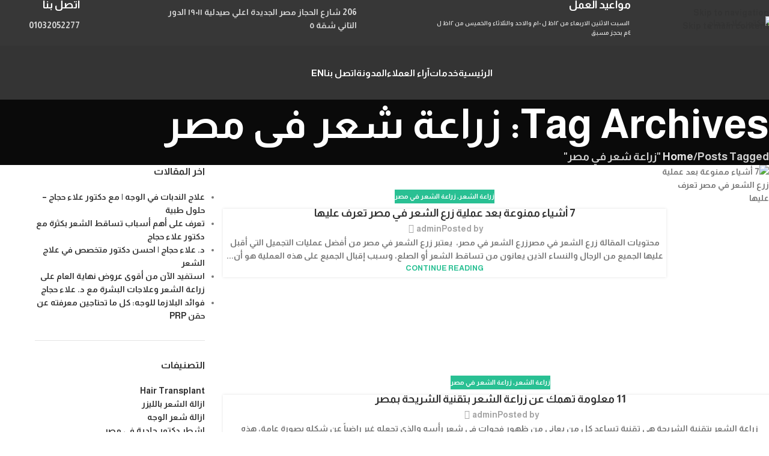

--- FILE ---
content_type: text/html; charset=UTF-8
request_url: https://dralaaclinic.com/blog/tag/%D8%B2%D8%B1%D8%A7%D8%B9%D8%A9-%D8%B4%D8%B9%D8%B1-%D9%81%D9%8A-%D9%85%D8%B5%D8%B1/
body_size: 36649
content:
<!DOCTYPE html>
<html dir="rtl" lang="ar" prefix="og: https://ogp.me/ns#">
<head>
	<meta charset="UTF-8">
	<link rel="profile" href="https://gmpg.org/xfn/11">
	<link rel="pingback" href="https://dralaaclinic.com/xmlrpc.php">

	
<!-- تحسين محرك البحث بواسطة رانك ماث - https://rankmath.com/ -->
<title>زراعة شعر في مصر - دكتور علاء حجاج</title>
<meta name="robots" content="follow, noindex"/>
<meta property="og:locale" content="ar_AR" />
<meta property="og:type" content="article" />
<meta property="og:title" content="زراعة شعر في مصر - دكتور علاء حجاج" />
<meta property="og:url" content="https://dralaaclinic.com/blog/tag/%d8%b2%d8%b1%d8%a7%d8%b9%d8%a9-%d8%b4%d8%b9%d8%b1-%d9%81%d9%8a-%d9%85%d8%b5%d8%b1/" />
<meta property="og:site_name" content="دكتور علاء حجاج" />
<meta name="twitter:card" content="summary_large_image" />
<meta name="twitter:title" content="زراعة شعر في مصر - دكتور علاء حجاج" />
<meta name="twitter:label1" content="مقالات" />
<meta name="twitter:data1" content="2" />
<script type="application/ld+json" class="rank-math-schema">{"@context":"https://schema.org","@graph":[{"@type":"Organization","@id":"https://dralaaclinic.com/#organization","name":"\u062f\u0643\u062a\u0648\u0631 \u0639\u0644\u0627\u0621 \u062d\u062c\u0627\u062c","url":"https://dralaaclinic.com"},{"@type":"WebSite","@id":"https://dralaaclinic.com/#website","url":"https://dralaaclinic.com","name":"\u062f\u0643\u062a\u0648\u0631 \u0639\u0644\u0627\u0621 \u062d\u062c\u0627\u062c","publisher":{"@id":"https://dralaaclinic.com/#organization"},"inLanguage":"ar"},{"@type":"CollectionPage","@id":"https://dralaaclinic.com/blog/tag/%d8%b2%d8%b1%d8%a7%d8%b9%d8%a9-%d8%b4%d8%b9%d8%b1-%d9%81%d9%8a-%d9%85%d8%b5%d8%b1/#webpage","url":"https://dralaaclinic.com/blog/tag/%d8%b2%d8%b1%d8%a7%d8%b9%d8%a9-%d8%b4%d8%b9%d8%b1-%d9%81%d9%8a-%d9%85%d8%b5%d8%b1/","name":"\u0632\u0631\u0627\u0639\u0629 \u0634\u0639\u0631 \u0641\u064a \u0645\u0635\u0631 - \u062f\u0643\u062a\u0648\u0631 \u0639\u0644\u0627\u0621 \u062d\u062c\u0627\u062c","isPartOf":{"@id":"https://dralaaclinic.com/#website"},"inLanguage":"ar"}]}</script>
<!-- /إضافة تحسين محركات البحث لووردبريس Rank Math -->

<link rel='dns-prefetch' href='//fonts.googleapis.com' />
<link rel="alternate" type="application/rss+xml" title="دكتور علاء حجاج &laquo; الخلاصة" href="https://dralaaclinic.com/feed/" />
<link rel="alternate" type="application/rss+xml" title="دكتور علاء حجاج &laquo; خلاصة التعليقات" href="https://dralaaclinic.com/comments/feed/" />
<link rel="alternate" type="application/rss+xml" title="دكتور علاء حجاج &laquo; زراعة شعر في مصر خلاصة الوسوم" href="https://dralaaclinic.com/blog/tag/%d8%b2%d8%b1%d8%a7%d8%b9%d8%a9-%d8%b4%d8%b9%d8%b1-%d9%81%d9%8a-%d9%85%d8%b5%d8%b1/feed/" />
<style id='wp-img-auto-sizes-contain-inline-css' type='text/css'>
img:is([sizes=auto i],[sizes^="auto," i]){contain-intrinsic-size:3000px 1500px}
/*# sourceURL=wp-img-auto-sizes-contain-inline-css */
</style>
<link rel='stylesheet' id='ht_ctc_main_css-css' href='https://dralaaclinic.com/wp-content/plugins/click-to-chat-for-whatsapp/new/inc/assets/css/main.css?ver=4.31' type='text/css' media='all' />
<style id='global-styles-inline-css' type='text/css'>
:root{--wp--preset--aspect-ratio--square: 1;--wp--preset--aspect-ratio--4-3: 4/3;--wp--preset--aspect-ratio--3-4: 3/4;--wp--preset--aspect-ratio--3-2: 3/2;--wp--preset--aspect-ratio--2-3: 2/3;--wp--preset--aspect-ratio--16-9: 16/9;--wp--preset--aspect-ratio--9-16: 9/16;--wp--preset--color--black: #000000;--wp--preset--color--cyan-bluish-gray: #abb8c3;--wp--preset--color--white: #ffffff;--wp--preset--color--pale-pink: #f78da7;--wp--preset--color--vivid-red: #cf2e2e;--wp--preset--color--luminous-vivid-orange: #ff6900;--wp--preset--color--luminous-vivid-amber: #fcb900;--wp--preset--color--light-green-cyan: #7bdcb5;--wp--preset--color--vivid-green-cyan: #00d084;--wp--preset--color--pale-cyan-blue: #8ed1fc;--wp--preset--color--vivid-cyan-blue: #0693e3;--wp--preset--color--vivid-purple: #9b51e0;--wp--preset--gradient--vivid-cyan-blue-to-vivid-purple: linear-gradient(135deg,rgb(6,147,227) 0%,rgb(155,81,224) 100%);--wp--preset--gradient--light-green-cyan-to-vivid-green-cyan: linear-gradient(135deg,rgb(122,220,180) 0%,rgb(0,208,130) 100%);--wp--preset--gradient--luminous-vivid-amber-to-luminous-vivid-orange: linear-gradient(135deg,rgb(252,185,0) 0%,rgb(255,105,0) 100%);--wp--preset--gradient--luminous-vivid-orange-to-vivid-red: linear-gradient(135deg,rgb(255,105,0) 0%,rgb(207,46,46) 100%);--wp--preset--gradient--very-light-gray-to-cyan-bluish-gray: linear-gradient(135deg,rgb(238,238,238) 0%,rgb(169,184,195) 100%);--wp--preset--gradient--cool-to-warm-spectrum: linear-gradient(135deg,rgb(74,234,220) 0%,rgb(151,120,209) 20%,rgb(207,42,186) 40%,rgb(238,44,130) 60%,rgb(251,105,98) 80%,rgb(254,248,76) 100%);--wp--preset--gradient--blush-light-purple: linear-gradient(135deg,rgb(255,206,236) 0%,rgb(152,150,240) 100%);--wp--preset--gradient--blush-bordeaux: linear-gradient(135deg,rgb(254,205,165) 0%,rgb(254,45,45) 50%,rgb(107,0,62) 100%);--wp--preset--gradient--luminous-dusk: linear-gradient(135deg,rgb(255,203,112) 0%,rgb(199,81,192) 50%,rgb(65,88,208) 100%);--wp--preset--gradient--pale-ocean: linear-gradient(135deg,rgb(255,245,203) 0%,rgb(182,227,212) 50%,rgb(51,167,181) 100%);--wp--preset--gradient--electric-grass: linear-gradient(135deg,rgb(202,248,128) 0%,rgb(113,206,126) 100%);--wp--preset--gradient--midnight: linear-gradient(135deg,rgb(2,3,129) 0%,rgb(40,116,252) 100%);--wp--preset--font-size--small: 13px;--wp--preset--font-size--medium: 20px;--wp--preset--font-size--large: 36px;--wp--preset--font-size--x-large: 42px;--wp--preset--spacing--20: 0.44rem;--wp--preset--spacing--30: 0.67rem;--wp--preset--spacing--40: 1rem;--wp--preset--spacing--50: 1.5rem;--wp--preset--spacing--60: 2.25rem;--wp--preset--spacing--70: 3.38rem;--wp--preset--spacing--80: 5.06rem;--wp--preset--shadow--natural: 6px 6px 9px rgba(0, 0, 0, 0.2);--wp--preset--shadow--deep: 12px 12px 50px rgba(0, 0, 0, 0.4);--wp--preset--shadow--sharp: 6px 6px 0px rgba(0, 0, 0, 0.2);--wp--preset--shadow--outlined: 6px 6px 0px -3px rgb(255, 255, 255), 6px 6px rgb(0, 0, 0);--wp--preset--shadow--crisp: 6px 6px 0px rgb(0, 0, 0);}:where(body) { margin: 0; }.wp-site-blocks > .alignleft { float: left; margin-right: 2em; }.wp-site-blocks > .alignright { float: right; margin-left: 2em; }.wp-site-blocks > .aligncenter { justify-content: center; margin-left: auto; margin-right: auto; }:where(.is-layout-flex){gap: 0.5em;}:where(.is-layout-grid){gap: 0.5em;}.is-layout-flow > .alignleft{float: left;margin-inline-start: 0;margin-inline-end: 2em;}.is-layout-flow > .alignright{float: right;margin-inline-start: 2em;margin-inline-end: 0;}.is-layout-flow > .aligncenter{margin-left: auto !important;margin-right: auto !important;}.is-layout-constrained > .alignleft{float: left;margin-inline-start: 0;margin-inline-end: 2em;}.is-layout-constrained > .alignright{float: right;margin-inline-start: 2em;margin-inline-end: 0;}.is-layout-constrained > .aligncenter{margin-left: auto !important;margin-right: auto !important;}.is-layout-constrained > :where(:not(.alignleft):not(.alignright):not(.alignfull)){margin-left: auto !important;margin-right: auto !important;}body .is-layout-flex{display: flex;}.is-layout-flex{flex-wrap: wrap;align-items: center;}.is-layout-flex > :is(*, div){margin: 0;}body .is-layout-grid{display: grid;}.is-layout-grid > :is(*, div){margin: 0;}body{padding-top: 0px;padding-right: 0px;padding-bottom: 0px;padding-left: 0px;}a:where(:not(.wp-element-button)){text-decoration: none;}:root :where(.wp-element-button, .wp-block-button__link){background-color: #32373c;border-width: 0;color: #fff;font-family: inherit;font-size: inherit;font-style: inherit;font-weight: inherit;letter-spacing: inherit;line-height: inherit;padding-top: calc(0.667em + 2px);padding-right: calc(1.333em + 2px);padding-bottom: calc(0.667em + 2px);padding-left: calc(1.333em + 2px);text-decoration: none;text-transform: inherit;}.has-black-color{color: var(--wp--preset--color--black) !important;}.has-cyan-bluish-gray-color{color: var(--wp--preset--color--cyan-bluish-gray) !important;}.has-white-color{color: var(--wp--preset--color--white) !important;}.has-pale-pink-color{color: var(--wp--preset--color--pale-pink) !important;}.has-vivid-red-color{color: var(--wp--preset--color--vivid-red) !important;}.has-luminous-vivid-orange-color{color: var(--wp--preset--color--luminous-vivid-orange) !important;}.has-luminous-vivid-amber-color{color: var(--wp--preset--color--luminous-vivid-amber) !important;}.has-light-green-cyan-color{color: var(--wp--preset--color--light-green-cyan) !important;}.has-vivid-green-cyan-color{color: var(--wp--preset--color--vivid-green-cyan) !important;}.has-pale-cyan-blue-color{color: var(--wp--preset--color--pale-cyan-blue) !important;}.has-vivid-cyan-blue-color{color: var(--wp--preset--color--vivid-cyan-blue) !important;}.has-vivid-purple-color{color: var(--wp--preset--color--vivid-purple) !important;}.has-black-background-color{background-color: var(--wp--preset--color--black) !important;}.has-cyan-bluish-gray-background-color{background-color: var(--wp--preset--color--cyan-bluish-gray) !important;}.has-white-background-color{background-color: var(--wp--preset--color--white) !important;}.has-pale-pink-background-color{background-color: var(--wp--preset--color--pale-pink) !important;}.has-vivid-red-background-color{background-color: var(--wp--preset--color--vivid-red) !important;}.has-luminous-vivid-orange-background-color{background-color: var(--wp--preset--color--luminous-vivid-orange) !important;}.has-luminous-vivid-amber-background-color{background-color: var(--wp--preset--color--luminous-vivid-amber) !important;}.has-light-green-cyan-background-color{background-color: var(--wp--preset--color--light-green-cyan) !important;}.has-vivid-green-cyan-background-color{background-color: var(--wp--preset--color--vivid-green-cyan) !important;}.has-pale-cyan-blue-background-color{background-color: var(--wp--preset--color--pale-cyan-blue) !important;}.has-vivid-cyan-blue-background-color{background-color: var(--wp--preset--color--vivid-cyan-blue) !important;}.has-vivid-purple-background-color{background-color: var(--wp--preset--color--vivid-purple) !important;}.has-black-border-color{border-color: var(--wp--preset--color--black) !important;}.has-cyan-bluish-gray-border-color{border-color: var(--wp--preset--color--cyan-bluish-gray) !important;}.has-white-border-color{border-color: var(--wp--preset--color--white) !important;}.has-pale-pink-border-color{border-color: var(--wp--preset--color--pale-pink) !important;}.has-vivid-red-border-color{border-color: var(--wp--preset--color--vivid-red) !important;}.has-luminous-vivid-orange-border-color{border-color: var(--wp--preset--color--luminous-vivid-orange) !important;}.has-luminous-vivid-amber-border-color{border-color: var(--wp--preset--color--luminous-vivid-amber) !important;}.has-light-green-cyan-border-color{border-color: var(--wp--preset--color--light-green-cyan) !important;}.has-vivid-green-cyan-border-color{border-color: var(--wp--preset--color--vivid-green-cyan) !important;}.has-pale-cyan-blue-border-color{border-color: var(--wp--preset--color--pale-cyan-blue) !important;}.has-vivid-cyan-blue-border-color{border-color: var(--wp--preset--color--vivid-cyan-blue) !important;}.has-vivid-purple-border-color{border-color: var(--wp--preset--color--vivid-purple) !important;}.has-vivid-cyan-blue-to-vivid-purple-gradient-background{background: var(--wp--preset--gradient--vivid-cyan-blue-to-vivid-purple) !important;}.has-light-green-cyan-to-vivid-green-cyan-gradient-background{background: var(--wp--preset--gradient--light-green-cyan-to-vivid-green-cyan) !important;}.has-luminous-vivid-amber-to-luminous-vivid-orange-gradient-background{background: var(--wp--preset--gradient--luminous-vivid-amber-to-luminous-vivid-orange) !important;}.has-luminous-vivid-orange-to-vivid-red-gradient-background{background: var(--wp--preset--gradient--luminous-vivid-orange-to-vivid-red) !important;}.has-very-light-gray-to-cyan-bluish-gray-gradient-background{background: var(--wp--preset--gradient--very-light-gray-to-cyan-bluish-gray) !important;}.has-cool-to-warm-spectrum-gradient-background{background: var(--wp--preset--gradient--cool-to-warm-spectrum) !important;}.has-blush-light-purple-gradient-background{background: var(--wp--preset--gradient--blush-light-purple) !important;}.has-blush-bordeaux-gradient-background{background: var(--wp--preset--gradient--blush-bordeaux) !important;}.has-luminous-dusk-gradient-background{background: var(--wp--preset--gradient--luminous-dusk) !important;}.has-pale-ocean-gradient-background{background: var(--wp--preset--gradient--pale-ocean) !important;}.has-electric-grass-gradient-background{background: var(--wp--preset--gradient--electric-grass) !important;}.has-midnight-gradient-background{background: var(--wp--preset--gradient--midnight) !important;}.has-small-font-size{font-size: var(--wp--preset--font-size--small) !important;}.has-medium-font-size{font-size: var(--wp--preset--font-size--medium) !important;}.has-large-font-size{font-size: var(--wp--preset--font-size--large) !important;}.has-x-large-font-size{font-size: var(--wp--preset--font-size--x-large) !important;}
:where(.wp-block-post-template.is-layout-flex){gap: 1.25em;}:where(.wp-block-post-template.is-layout-grid){gap: 1.25em;}
:where(.wp-block-term-template.is-layout-flex){gap: 1.25em;}:where(.wp-block-term-template.is-layout-grid){gap: 1.25em;}
:where(.wp-block-columns.is-layout-flex){gap: 2em;}:where(.wp-block-columns.is-layout-grid){gap: 2em;}
:root :where(.wp-block-pullquote){font-size: 1.5em;line-height: 1.6;}
/*# sourceURL=global-styles-inline-css */
</style>
<link rel='stylesheet' id='elementor-icons-ekiticons-css' href='https://dralaaclinic.com/wp-content/plugins/elementskit-lite/modules/elementskit-icon-pack/assets/css/ekiticons.css?ver=3.3.3' type='text/css' media='all' />
<link rel='stylesheet' id='ekit-widget-styles-css' href='https://dralaaclinic.com/wp-content/plugins/elementskit-lite/widgets/init/assets/css/widget-styles.css?ver=3.3.3' type='text/css' media='all' />
<link rel='stylesheet' id='ekit-responsive-css' href='https://dralaaclinic.com/wp-content/plugins/elementskit-lite/widgets/init/assets/css/responsive.css?ver=3.3.3' type='text/css' media='all' />
<link rel='stylesheet' id='elementskit-rtl-css' href='https://dralaaclinic.com/wp-content/plugins/elementskit-lite/widgets/init/assets/css/rtl.css?ver=3.3.3' type='text/css' media='all' />
<link rel='stylesheet' id='elementor-icons-css' href='https://dralaaclinic.com/wp-content/plugins/elementor/assets/lib/eicons/css/elementor-icons.min.css?ver=5.45.0' type='text/css' media='all' />
<link rel='stylesheet' id='elementor-frontend-css' href='https://dralaaclinic.com/wp-content/plugins/elementor/assets/css/frontend.min.css?ver=3.34.0' type='text/css' media='all' />
<link rel='stylesheet' id='elementor-post-13-css' href='https://dralaaclinic.com/wp-content/uploads/elementor/css/post-13.css?ver=1768725765' type='text/css' media='all' />
<link rel='stylesheet' id='e-popup-style-css' href='https://dralaaclinic.com/wp-content/plugins/elementor-pro/assets/css/conditionals/popup.min.css?ver=3.25.5' type='text/css' media='all' />
<link rel='stylesheet' id='wd-style-base-css' href='https://dralaaclinic.com/wp-content/themes/woodmart/css/parts/base-rtl.min.css?ver=8.3.8' type='text/css' media='all' />
<link rel='stylesheet' id='wd-helpers-wpb-elem-css' href='https://dralaaclinic.com/wp-content/themes/woodmart/css/parts/helpers-wpb-elem.min.css?ver=8.3.8' type='text/css' media='all' />
<link rel='stylesheet' id='wd-elementor-base-css' href='https://dralaaclinic.com/wp-content/themes/woodmart/css/parts/int-elem-base-rtl.min.css?ver=8.3.8' type='text/css' media='all' />
<link rel='stylesheet' id='wd-elementor-pro-base-css' href='https://dralaaclinic.com/wp-content/themes/woodmart/css/parts/int-elementor-pro-rtl.min.css?ver=8.3.8' type='text/css' media='all' />
<link rel='stylesheet' id='wd-wp-blocks-css' href='https://dralaaclinic.com/wp-content/themes/woodmart/css/parts/wp-blocks.min.css?ver=8.3.8' type='text/css' media='all' />
<link rel='stylesheet' id='child-style-css' href='https://dralaaclinic.com/wp-content/themes/woodmart-child/style.css?ver=8.3.8' type='text/css' media='all' />
<link rel='stylesheet' id='wd-header-base-css' href='https://dralaaclinic.com/wp-content/themes/woodmart/css/parts/header-base-rtl.min.css?ver=8.3.8' type='text/css' media='all' />
<link rel='stylesheet' id='wd-mod-tools-css' href='https://dralaaclinic.com/wp-content/themes/woodmart/css/parts/mod-tools.min.css?ver=8.3.8' type='text/css' media='all' />
<link rel='stylesheet' id='wd-header-elements-base-css' href='https://dralaaclinic.com/wp-content/themes/woodmart/css/parts/header-el-base-rtl.min.css?ver=8.3.8' type='text/css' media='all' />
<link rel='stylesheet' id='wd-info-box-css' href='https://dralaaclinic.com/wp-content/themes/woodmart/css/parts/el-info-box-rtl.min.css?ver=8.3.8' type='text/css' media='all' />
<link rel='stylesheet' id='wd-el-subtitle-style-css' href='https://dralaaclinic.com/wp-content/themes/woodmart/css/parts/el-subtitle-style.min.css?ver=8.3.8' type='text/css' media='all' />
<link rel='stylesheet' id='wd-header-mobile-nav-dropdown-css' href='https://dralaaclinic.com/wp-content/themes/woodmart/css/parts/header-el-mobile-nav-dropdown.min.css?ver=8.3.8' type='text/css' media='all' />
<link rel='stylesheet' id='wd-header-cart-side-css' href='https://dralaaclinic.com/wp-content/themes/woodmart/css/parts/header-el-cart-side.min.css?ver=8.3.8' type='text/css' media='all' />
<link rel='stylesheet' id='wd-page-title-css' href='https://dralaaclinic.com/wp-content/themes/woodmart/css/parts/page-title.min.css?ver=8.3.8' type='text/css' media='all' />
<link rel='stylesheet' id='wd-blog-loop-base-css' href='https://dralaaclinic.com/wp-content/themes/woodmart/css/parts/blog-loop-base.min.css?ver=8.3.8' type='text/css' media='all' />
<link rel='stylesheet' id='wd-post-types-mod-predefined-css' href='https://dralaaclinic.com/wp-content/themes/woodmart/css/parts/post-types-mod-predefined.min.css?ver=8.3.8' type='text/css' media='all' />
<link rel='stylesheet' id='wd-blog-loop-design-small-img-chess-css' href='https://dralaaclinic.com/wp-content/themes/woodmart/css/parts/blog-loop-design-smallimg-chess.min.css?ver=8.3.8' type='text/css' media='all' />
<link rel='stylesheet' id='wd-post-types-mod-categories-style-bg-css' href='https://dralaaclinic.com/wp-content/themes/woodmart/css/parts/post-types-mod-categories-style-bg.min.css?ver=8.3.8' type='text/css' media='all' />
<link rel='stylesheet' id='wd-post-types-mod-date-style-bg-css' href='https://dralaaclinic.com/wp-content/themes/woodmart/css/parts/post-types-mod-date-style-bg.min.css?ver=8.3.8' type='text/css' media='all' />
<link rel='stylesheet' id='wd-blog-mod-author-css' href='https://dralaaclinic.com/wp-content/themes/woodmart/css/parts/blog-mod-author.min.css?ver=8.3.8' type='text/css' media='all' />
<link rel='stylesheet' id='wd-social-icons-css' href='https://dralaaclinic.com/wp-content/themes/woodmart/css/parts/el-social-icons.min.css?ver=8.3.8' type='text/css' media='all' />
<link rel='stylesheet' id='wd-off-canvas-sidebar-css' href='https://dralaaclinic.com/wp-content/themes/woodmart/css/parts/opt-off-canvas-sidebar.min.css?ver=8.3.8' type='text/css' media='all' />
<link rel='stylesheet' id='wd-footer-base-css' href='https://dralaaclinic.com/wp-content/themes/woodmart/css/parts/footer-base.min.css?ver=8.3.8' type='text/css' media='all' />
<link rel='stylesheet' id='wd-widget-wd-recent-posts-css' href='https://dralaaclinic.com/wp-content/themes/woodmart/css/parts/widget-wd-recent-posts.min.css?ver=8.3.8' type='text/css' media='all' />
<link rel='stylesheet' id='wd-widget-nav-css' href='https://dralaaclinic.com/wp-content/themes/woodmart/css/parts/widget-nav.min.css?ver=8.3.8' type='text/css' media='all' />
<link rel='stylesheet' id='wd-scroll-top-css' href='https://dralaaclinic.com/wp-content/themes/woodmart/css/parts/opt-scrolltotop-rtl.min.css?ver=8.3.8' type='text/css' media='all' />
<link rel='stylesheet' id='wd-wd-search-form-css' href='https://dralaaclinic.com/wp-content/themes/woodmart/css/parts/wd-search-form.min.css?ver=8.3.8' type='text/css' media='all' />
<link rel='stylesheet' id='wd-wd-search-results-css' href='https://dralaaclinic.com/wp-content/themes/woodmart/css/parts/wd-search-results.min.css?ver=8.3.8' type='text/css' media='all' />
<link rel='stylesheet' id='wd-wd-search-dropdown-css' href='https://dralaaclinic.com/wp-content/themes/woodmart/css/parts/wd-search-dropdown-rtl.min.css?ver=8.3.8' type='text/css' media='all' />
<link rel='stylesheet' id='wd-social-icons-styles-css' href='https://dralaaclinic.com/wp-content/themes/woodmart/css/parts/el-social-styles.min.css?ver=8.3.8' type='text/css' media='all' />
<link rel='stylesheet' id='wd-sticky-social-buttons-css' href='https://dralaaclinic.com/wp-content/themes/woodmart/css/parts/opt-sticky-social-rtl.min.css?ver=8.3.8' type='text/css' media='all' />
<link rel='stylesheet' id='wd-mod-sticky-sidebar-opener-css' href='https://dralaaclinic.com/wp-content/themes/woodmart/css/parts/mod-sticky-sidebar-opener.min.css?ver=8.3.8' type='text/css' media='all' />
<link rel='stylesheet' id='xts-google-fonts-css' href='https://fonts.googleapis.com/css?family=Almarai%3A400%2C700%2C300&#038;ver=8.3.8' type='text/css' media='all' />
<link rel='stylesheet' id='elementor-gf-local-robotoslab-css' href='https://dralaaclinic.com/wp-content/uploads/elementor/google-fonts/css/robotoslab.css?ver=1742293168' type='text/css' media='all' />
<link rel='stylesheet' id='elementor-gf-local-roboto-css' href='https://dralaaclinic.com/wp-content/uploads/elementor/google-fonts/css/roboto.css?ver=1742293208' type='text/css' media='all' />
<script type="text/javascript" src="https://dralaaclinic.com/wp-content/plugins/wp-yandex-metrika/assets/YmEc.min.js?ver=1.2.1" id="wp-yandex-metrika_YmEc-js"></script>
<script type="text/javascript" id="wp-yandex-metrika_YmEc-js-after">
/* <![CDATA[ */
window.tmpwpym={datalayername:'dataLayer',counters:JSON.parse('[{"number":"90555415","webvisor":"1"}]'),targets:JSON.parse('[]')};
//# sourceURL=wp-yandex-metrika_YmEc-js-after
/* ]]> */
</script>
<script type="text/javascript" src="https://dralaaclinic.com/wp-includes/js/jquery/jquery.min.js?ver=3.7.1" id="jquery-core-js"></script>
<script type="text/javascript" src="https://dralaaclinic.com/wp-includes/js/jquery/jquery-migrate.min.js?ver=3.4.1" id="jquery-migrate-js"></script>
<script type="text/javascript" src="https://dralaaclinic.com/wp-content/plugins/wp-yandex-metrika/assets/frontend.min.js?ver=1.2.1" id="wp-yandex-metrika_frontend-js"></script>
<script type="text/javascript" src="https://dralaaclinic.com/wp-content/themes/woodmart/js/libs/device.min.js?ver=8.3.8" id="wd-device-library-js"></script>
<script type="text/javascript" src="https://dralaaclinic.com/wp-content/themes/woodmart/js/scripts/global/scrollBar.min.js?ver=8.3.8" id="wd-scrollbar-js"></script>
<link rel="https://api.w.org/" href="https://dralaaclinic.com/wp-json/" /><link rel="alternate" title="JSON" type="application/json" href="https://dralaaclinic.com/wp-json/wp/v2/tags/411" /><link rel="EditURI" type="application/rsd+xml" title="RSD" href="https://dralaaclinic.com/xmlrpc.php?rsd" />
<!-- Google tag (gtag.js) -->
<script async src="https://www.googletagmanager.com/gtag/js?id=AW-11108264220"></script>
<script>
  window.dataLayer = window.dataLayer || [];
  function gtag(){dataLayer.push(arguments);}
  gtag('js', new Date());

  gtag('config', 'AW-11108264220');
</script>
<!-- Google Tag Manager -->
<script>(function(w,d,s,l,i){w[l]=w[l]||[];w[l].push({'gtm.start':
new Date().getTime(),event:'gtm.js'});var f=d.getElementsByTagName(s)[0],
j=d.createElement(s),dl=l!='dataLayer'?'&l='+l:'';j.async=true;j.src=
'https://www.googletagmanager.com/gtm.js?id='+i+dl;f.parentNode.insertBefore(j,f);
})(window,document,'script','dataLayer','GTM-MS8GR72');</script>
<!-- End Google Tag Manager -->
<!-- Global site tag (gtag.js) - Google Analytics -->
<script async src="https://www.googletagmanager.com/gtag/js?id=UA-187787604-1"></script>
<script>
  window.dataLayer = window.dataLayer || [];
  function gtag(){dataLayer.push(arguments);}
  gtag('js', new Date());

  gtag('config', 'UA-187787604-1');
</script>
<meta name="facebook-domain-verification" content="d3gcne7xyzkohkj0cu9zxkti3tfv1z" />
<!-- Facebook Pixel Code -->
<script>
!function(f,b,e,v,n,t,s)
{if(f.fbq)return;n=f.fbq=function(){n.callMethod?
n.callMethod.apply(n,arguments):n.queue.push(arguments)};
if(!f._fbq)f._fbq=n;n.push=n;n.loaded=!0;n.version='2.0';
n.queue=[];t=b.createElement(e);t.async=!0;
t.src=v;s=b.getElementsByTagName(e)[0];
s.parentNode.insertBefore(t,s)}(window, document,'script',
'https://connect.facebook.net/en_US/fbevents.js');
fbq('init', '313281236902685');
fbq('track', 'PageView');
</script>
<noscript><img height="1" width="1" style="display:none"
src="https://www.facebook.com/tr?id=313281236902685&ev=PageView&noscript=1"
/></noscript>
<!-- End Facebook Pixel Code -->
<style>
	.whb-header {
    margin-bottom: 0px;
}
	.booking_form .form-group {
    text-align: right;
}
/*blog
	.blog-design-small-images.has-post-thumbnail.blog-style-shadow .article-body-container {
    margin-right: -231px;
}
*/
		.wd-post-date.wd-style-with-bg {
    display: none !important;
}
</style>
<!-- Google tag (gtag.js) -->
<script async src="https://www.googletagmanager.com/gtag/js?id=AW-16479357932">
</script>
<script>
  window.dataLayer = window.dataLayer || [];
  function gtag(){dataLayer.push(arguments);}
  gtag('js', new Date());

  gtag('config', 'AW-16479357932');
</script>

<meta name="google-site-verification" content="WPmDYALv59_8xnt1B017IyDInLUq0X0P02dnMXC2a2k" /><meta name="verification" content="f612c7d25f5690ad41496fcfdbf8d1" />					<meta name="viewport" content="width=device-width, initial-scale=1.0, maximum-scale=1.0, user-scalable=no">
									<meta name="generator" content="Elementor 3.34.0; features: additional_custom_breakpoints; settings: css_print_method-external, google_font-enabled, font_display-auto">

<!-- Meta Pixel Code -->
<script type='text/javascript'>
!function(f,b,e,v,n,t,s){if(f.fbq)return;n=f.fbq=function(){n.callMethod?
n.callMethod.apply(n,arguments):n.queue.push(arguments)};if(!f._fbq)f._fbq=n;
n.push=n;n.loaded=!0;n.version='2.0';n.queue=[];t=b.createElement(e);t.async=!0;
t.src=v;s=b.getElementsByTagName(e)[0];s.parentNode.insertBefore(t,s)}(window,
document,'script','https://connect.facebook.net/en_US/fbevents.js');
</script>
<!-- End Meta Pixel Code -->
<script type='text/javascript'>var url = window.location.origin + '?ob=open-bridge';
            fbq('set', 'openbridge', '922268918818886', url);
fbq('init', '922268918818886', {}, {
    "agent": "wordpress-6.9-4.1.5"
})</script><script type='text/javascript'>
    fbq('track', 'PageView', []);
  </script>			<style>
				.e-con.e-parent:nth-of-type(n+4):not(.e-lazyloaded):not(.e-no-lazyload),
				.e-con.e-parent:nth-of-type(n+4):not(.e-lazyloaded):not(.e-no-lazyload) * {
					background-image: none !important;
				}
				@media screen and (max-height: 1024px) {
					.e-con.e-parent:nth-of-type(n+3):not(.e-lazyloaded):not(.e-no-lazyload),
					.e-con.e-parent:nth-of-type(n+3):not(.e-lazyloaded):not(.e-no-lazyload) * {
						background-image: none !important;
					}
				}
				@media screen and (max-height: 640px) {
					.e-con.e-parent:nth-of-type(n+2):not(.e-lazyloaded):not(.e-no-lazyload),
					.e-con.e-parent:nth-of-type(n+2):not(.e-lazyloaded):not(.e-no-lazyload) * {
						background-image: none !important;
					}
				}
			</style>
			        <!-- Yandex.Metrica counter -->
        <script type="text/javascript">
            (function (m, e, t, r, i, k, a) {
                m[i] = m[i] || function () {
                    (m[i].a = m[i].a || []).push(arguments)
                };
                m[i].l = 1 * new Date();
                k = e.createElement(t), a = e.getElementsByTagName(t)[0], k.async = 1, k.src = r, a.parentNode.insertBefore(k, a)
            })

            (window, document, "script", "https://mc.yandex.ru/metrika/tag.js", "ym");

            ym("90555415", "init", {
                clickmap: true,
                trackLinks: true,
                accurateTrackBounce: true,
                webvisor: true,
                ecommerce: "dataLayer",
                params: {
                    __ym: {
                        "ymCmsPlugin": {
                            "cms": "wordpress",
                            "cmsVersion":"6.9",
                            "pluginVersion": "1.2.1",
                            "ymCmsRip": "1546058521"
                        }
                    }
                }
            });
        </script>
        <!-- /Yandex.Metrica counter -->
        <link rel="icon" href="https://dralaaclinic.com/wp-content/uploads/2025/10/cropped-photo-1-3-32x32.png" sizes="32x32" />
<link rel="icon" href="https://dralaaclinic.com/wp-content/uploads/2025/10/cropped-photo-1-3-192x192.png" sizes="192x192" />
<link rel="apple-touch-icon" href="https://dralaaclinic.com/wp-content/uploads/2025/10/cropped-photo-1-3-180x180.png" />
<meta name="msapplication-TileImage" content="https://dralaaclinic.com/wp-content/uploads/2025/10/cropped-photo-1-3-270x270.png" />
		<style type="text/css" id="wp-custom-css">
			
		</style>
		<style>
		
		</style>			<style id="wd-style-header_791300-css" data-type="wd-style-header_791300">
				:root{
	--wd-top-bar-h: 76px;
	--wd-top-bar-sm-h: .00001px;
	--wd-top-bar-sticky-h: .00001px;
	--wd-top-bar-brd-w: .00001px;

	--wd-header-general-h: 90px;
	--wd-header-general-sm-h: 60px;
	--wd-header-general-sticky-h: 60px;
	--wd-header-general-brd-w: .00001px;

	--wd-header-bottom-h: .00001px;
	--wd-header-bottom-sm-h: .00001px;
	--wd-header-bottom-sticky-h: .00001px;
	--wd-header-bottom-brd-w: .00001px;

	--wd-header-clone-h: .00001px;

	--wd-header-brd-w: calc(var(--wd-top-bar-brd-w) + var(--wd-header-general-brd-w) + var(--wd-header-bottom-brd-w));
	--wd-header-h: calc(var(--wd-top-bar-h) + var(--wd-header-general-h) + var(--wd-header-bottom-h) + var(--wd-header-brd-w));
	--wd-header-sticky-h: calc(var(--wd-top-bar-sticky-h) + var(--wd-header-general-sticky-h) + var(--wd-header-bottom-sticky-h) + var(--wd-header-clone-h) + var(--wd-header-brd-w));
	--wd-header-sm-h: calc(var(--wd-top-bar-sm-h) + var(--wd-header-general-sm-h) + var(--wd-header-bottom-sm-h) + var(--wd-header-brd-w));
}

.whb-top-bar .wd-dropdown {
	margin-top: 17px;
}

.whb-top-bar .wd-dropdown:after {
	height: 28px;
}


.whb-sticked .whb-general-header .wd-dropdown:not(.sub-sub-menu) {
	margin-top: 9px;
}

.whb-sticked .whb-general-header .wd-dropdown:not(.sub-sub-menu):after {
	height: 20px;
}






		
.whb-ky70r9jsz7a2exe69ly9.info-box-wrapper div.wd-info-box {
	--ib-icon-sp: 10px;
}
.whb-ky70r9jsz7a2exe69ly9 .info-box-title {
	font-weight: 700;
}
.whb-e0kny6mefwwvbxljgezt.info-box-wrapper div.wd-info-box {
	--ib-icon-sp: 10px;
}
.whb-e0kny6mefwwvbxljgezt .info-box-title {
	font-weight: 700;
}
.whb-5omx7cccg2apj8gzv0ij.info-box-wrapper div.wd-info-box {
	--ib-icon-sp: 10px;
}
.whb-5omx7cccg2apj8gzv0ij .info-box-title {
	font-weight: 700;
}
.whb-top-bar {
	background-color: rgba(12, 12, 12, 0.82);
}

.whb-general-header {
	background-color: rgba(12, 12, 12, 0.83);border-bottom-width: 0px;border-bottom-style: inherit;
}

.whb-header-bottom {
	border-bottom-width: 0px;border-bottom-style: solid;
}
			</style>
						<style id="wd-style-theme_settings_default-css" data-type="wd-style-theme_settings_default">
				@font-face {
	font-weight: normal;
	font-style: normal;
	font-family: "woodmart-font";
	src: url("//dralaaclinic.com/wp-content/themes/woodmart/fonts/woodmart-font-1-400.woff2?v=8.3.8") format("woff2");
}

:root {
	--wd-text-font: "Almarai", Arial, Helvetica, sans-serif;
	--wd-text-font-weight: 400;
	--wd-text-color: #777777;
	--wd-text-font-size: 14px;
	--wd-title-font: "Almarai", Arial, Helvetica, sans-serif;
	--wd-title-font-weight: 600;
	--wd-title-color: #242424;
	--wd-entities-title-font: "Almarai", Arial, Helvetica, sans-serif;
	--wd-entities-title-font-weight: 500;
	--wd-entities-title-color: #333333;
	--wd-entities-title-color-hover: rgb(51 51 51 / 65%);
	--wd-alternative-font: "Almarai", Arial, Helvetica, sans-serif;
	--wd-widget-title-font: "Almarai", Arial, Helvetica, sans-serif;
	--wd-widget-title-font-weight: 600;
	--wd-widget-title-transform: uppercase;
	--wd-widget-title-color: #333;
	--wd-widget-title-font-size: 16px;
	--wd-header-el-font: "Almarai", Arial, Helvetica, sans-serif;
	--wd-header-el-font-weight: 700;
	--wd-header-el-transform: uppercase;
	--wd-header-el-font-size: 15px;
	--wd-otl-style: dotted;
	--wd-otl-width: 2px;
	--wd-primary-color: #29c093;
	--wd-alternative-color: #fbbc34;
	--btn-default-bgcolor: #f7f7f7;
	--btn-default-bgcolor-hover: #efefef;
	--btn-accented-bgcolor: #29c093;
	--btn-accented-bgcolor-hover: #25b188;
	--wd-form-brd-width: 2px;
	--notices-success-bg: #459647;
	--notices-success-color: #fff;
	--notices-warning-bg: #E0B252;
	--notices-warning-color: #fff;
	--wd-link-color: #333333;
	--wd-link-color-hover: #242424;
}
.wd-age-verify-wrap {
	--wd-popup-width: 500px;
}
.wd-popup.wd-promo-popup {
	background-color: #111111;
	background-image: none;
	background-repeat: no-repeat;
	background-size: contain;
	background-position: left center;
}
.wd-promo-popup-wrap {
	--wd-popup-width: 800px;
}
:is(.woodmart-woocommerce-layered-nav, .wd-product-category-filter) .wd-scroll-content {
	max-height: 280px;
}
.wd-page-title .wd-page-title-bg img {
	object-fit: cover;
	object-position: center center;
}
.wd-footer {
	background-color: rgb(71,71,71);
	background-image: none;
}
html .wd-page-content .wd-product .product-wrapper .wd-entities-title {
	font-size: 20px;
}
.page .wd-page-content {
	background-color: rgb(116,72,43);
	background-image: none;
}
.mfp-wrap.wd-popup-quick-view-wrap {
	--wd-popup-width: 920px;
}

@media (max-width: 1024px) {
	html .wd-page-content .wd-product .product-wrapper .wd-entities-title {
		font-size: 18px;
	}

}

@media (max-width: 768.98px) {
	html .wd-page-content .wd-product .product-wrapper .wd-entities-title {
		font-size: 16px;
	}

}
:root{
--wd-container-w: 1222px;
--wd-form-brd-radius: 0px;
--btn-default-color: #333;
--btn-default-color-hover: #333;
--btn-accented-color: #fff;
--btn-accented-color-hover: #fff;
--btn-default-bottom-active: -1px;
--btn-default-brd-radius: 0px;
--btn-default-box-shadow: inset 0 -2px 0 rgba(0, 0, 0, .15);
--btn-default-box-shadow-hover: inset 0 -2px 0 rgba(0, 0, 0, .15);
--btn-accented-bottom-active: -1px;
--btn-accented-brd-radius: 0px;
--btn-accented-box-shadow: inset 0 -2px 0 rgba(0, 0, 0, .15);
--btn-accented-box-shadow-hover: inset 0 -2px 0 rgba(0, 0, 0, .15);
--wd-brd-radius: 0px;
}

@media (min-width: 1222px) {
section.elementor-section.wd-section-stretch > .elementor-container {
margin-left: auto;
margin-right: auto;
}
}

rs-slides :is([data-type=text],[data-type=button]) {
font-family: Almarai !important;
}
rs-slides :is(h1,h2,h3,h4,h5,h6)[data-type=text] {
font-family: Almarai !important;
}

.wd-page-title {
background-color: #0a0a0a;
}

pre {
    text-align: right;
}
.eicon-chevron-left
{
	color: black;
}
.eicon-chevron-right
{
	color: black;
}@media (min-width: 1025px) {
	log-design-masonry{
width:404px !important;
height:545px !important;
}
.blog .blog-design-masonry .post-title {
    font-size: 24px;
    line-height: 1.4;
    height: 100px;
}
.blog .post-img-wrapp {
    overflow: hidden;
    vertical-align: middle;
    backface-visibility: hidden;
    -webkit-backface-visibility: hidden;
    width: 384px !important;
    height: 287px !important;
}
.blog .post-img-wrapp a{
    width: 388px !important;
    height: 291px !important;

}
.blog .blog-post-loop .entry-thumbnail img {
    width: 350px !important;
    height: 300px !important;
}
.blog .article-body-container {
    width: 384px !important;
    height: 314px !important;
}
/* start ibrahim sleem */
/* for dotted mobile  */
#carousel-784 > div > div.owl-dots {
    display: none !important;
}
/* for blog post resize imnages */
.blog-post-loop .article-body-container {
    padding: 5px !important;
}
.entry-title, .entry-title a, .post-title, .post-title a, .page-title, .entry-content h1, #content h1, .type-post h1, .type-page h1 {
    font-family: "Almarai" !important;
    font-size: 18px;
	  white-space: nowrap;
  overflow: hidden;
  text-overflow: ellipsis;
}
.post-img-wrapp {
    height: 260px;
}
/* start ibrahim sleem */ 
input.wpcf7-form-control.has-spinner.wpcf7-submit:hover {
    width: 550px !important;
    border-radius: 20px!important;
    background-color: #080808 !important;
    color: #fff !important;
}
input.wpcf7-form-control.has-spinner.wpcf7-submit {
    background: #515151 !important;
    color: white !important;
    border-radius: 20px !important;
    width: 750px !important;
    transition: width 1.5s !important;
    font-size: 20px !important;
    font-family: 'calibri' !important;
}
input.wpcf7-form-control.wpcf7-text.wpcf7-validates-as-required {
    width: 950px !important;
    max-width: 773px;
    border-radius: 20px !important;
}
.elementor-2695 .elementor-element.elementor-element-176e5ba > .elementor-widget-container {
    padding: 0px 0px 10px 10px;
    border-style: solid;
    border-width: 2px 2px 2px 2px;
    border-color: #474747;
    box-shadow: 0px 0px 10px 0px rgb(0 0 0 / 50%);
}
input.wpcf7-form-control.has-spinner.wpcf7-submit {
    background: #353535 !important;
    color: white !important;
    border-radius: 20px !important;
}
/*
#wpcf7-f10554-p2695-o1 > form > div.contact-form > div:nth-child(5) {
    background: #343434 !important;
}
#wpcf7-f10554-p2695-o1 > form > div.contact-form > div:nth-child(5) > div > input {
    background: #343434 !important;
    color: white !important;
}
@media (min-width: 1025px) {
#wpcf7-f10554-p2695-o1 > form > div.contact-form > div:nth-child(5) {
    background: #f9f9f9 !important;
}
}
*/
}

			</style>
			</head>

<body class="rtl archive tag tag-411 wp-theme-woodmart wp-child-theme-woodmart-child wrapper-full-width  categories-accordion-on woodmart-archive-blog woodmart-ajax-shop-on elementor-default elementor-kit-13">
			<noscript><div><img src="https://mc.yandex.ru/watch/76694479" style="position:absolute; left:-9999px;" alt="" /></div></noscript>
<!-- Google Tag Manager (noscript) -->
<noscript><iframe src="https://www.googletagmanager.com/ns.html?id=GTM-MS8GR72"
height="0" width="0" style="display:none;visibility:hidden"></iframe></noscript>
<!-- End Google Tag Manager (noscript) --><script type="text/javascript" id="wd-flicker-fix">// Flicker fix.</script>		<div class="wd-skip-links">
								<a href="#menu-main-navigation" class="wd-skip-navigation btn">
						Skip to navigation					</a>
								<a href="#main-content" class="wd-skip-content btn">
				Skip to main content			</a>
		</div>
		
<!-- Meta Pixel Code -->
<noscript>
<img height="1" width="1" style="display:none" alt="fbpx"
src="https://www.facebook.com/tr?id=922268918818886&ev=PageView&noscript=1" />
</noscript>
<!-- End Meta Pixel Code -->
	
	
	<div class="wd-page-wrapper website-wrapper">
									<header class="whb-header whb-header_791300 whb-sticky-shadow whb-scroll-stick whb-sticky-real">
					<div class="whb-main-header">
	
<div class="whb-row whb-top-bar whb-not-sticky-row whb-with-bg whb-without-border whb-color-light whb-hidden-mobile whb-flex-flex-middle">
	<div class="container">
		<div class="whb-flex-row whb-top-bar-inner">
			<div class="whb-column whb-col-left whb-column5 whb-visible-lg">
	<div class="site-logo whb-gs8bcnxektjsro21n657 wd-switch-logo">
	<a href="https://dralaaclinic.com/" class="wd-logo wd-main-logo" rel="home" aria-label="Site logo">
		<img src="https://dralaaclinic.com/wp-content/uploads/2025/10/cropped-photo-1-3.png" alt="دكتور علاء حجاج" style="max-width: 210px;" loading="lazy" />	</a>
					<a href="https://dralaaclinic.com/" class="wd-logo wd-sticky-logo" rel="home">
			<img src="https://dralaaclinic.com/wp-content/uploads/2021/04/logo1234.png" alt="دكتور علاء حجاج" style="max-width: 250px;" />		</a>
	</div>
</div>
<div class="whb-column whb-col-center whb-column6 whb-visible-lg">
				<div class="info-box-wrapper  whb-ky70r9jsz7a2exe69ly9">
				<div id="wd-6975f34c5022c" class=" wd-info-box text-right box-icon-align-right box-style-base color-scheme-light wd-bg-none wd-items-top">
											<div class="box-icon-wrapper  box-with-icon box-icon-simple">
							<div class="info-box-icon">

							
																	<div class="info-svg-wrapper" style="width: 128px;height: 128px;"><img  src="https://dralaaclinic.com/wp-content/uploads/2021/04/clock.svg" title="clock" loading="lazy" width="128" height="128"></div>															
							</div>
						</div>
										<div class="info-box-content">
						<div class="info-box-subtitle subtitle-color-default wd-fontsize-xs subtitle-style-default">مواعيد العمل</div><p class="info-box-title title box-title-style-default font-alt wd-fontsize-m">مواعيد العمل</p>						<div class="info-box-inner reset-last-child"><p style="font-size: 10px;"> السبت الاثنين الاربعاء من ١٢ظ ل ١٠م والاحد والثلاثاء والخميس من ١٢ظ ل ٤م بحجز مسبق</p>
</div>

											</div>

					
									</div>
			</div>
					<div class="info-box-wrapper  whb-e0kny6mefwwvbxljgezt">
				<div id="wd-6975f34c503a6" class=" wd-info-box text-right box-icon-align-right box-style-base color-scheme-light wd-bg-none wd-items-top">
											<div class="box-icon-wrapper  box-with-icon box-icon-simple">
							<div class="info-box-icon">

							
																	<div class="info-svg-wrapper" style="width: 128px;height: 128px;"><img  src="https://dralaaclinic.com/wp-content/uploads/2021/04/placeholder1.svg" title="placeholder(1)" loading="lazy" width="128" height="128"></div>															
							</div>
						</div>
										<div class="info-box-content">
						<p class="info-box-title title box-title-style-default font-alt wd-fontsize-m">قم بزيارتنا الان</p>						<div class="info-box-inner reset-last-child"><p>206 شارع الحجاز مصر الجديدة اعلي صيدلية ١٩٠١١ الدور التاني شقة ٥</p>
</div>

											</div>

					
									</div>
			</div>
		</div>
<div class="whb-column whb-col-right whb-column7 whb-visible-lg">
				<div class="info-box-wrapper  whb-5omx7cccg2apj8gzv0ij">
				<div id="wd-6975f34c504d1" class=" wd-info-box text-right box-icon-align-right box-style-base color-scheme-light wd-bg-none wd-items-top">
											<div class="box-icon-wrapper  box-with-icon box-icon-simple">
							<div class="info-box-icon">

							
																	<div class="info-svg-wrapper" style="width: 128px;height: 128px;"><img  src="https://dralaaclinic.com/wp-content/uploads/2021/04/smartphone.svg" title="smartphone" loading="lazy" width="128" height="128"></div>															
							</div>
						</div>
										<div class="info-box-content">
						<div class="info-box-subtitle subtitle-color-default wd-fontsize-xs subtitle-style-default">اتصل بنا</div><p class="info-box-title title box-title-style-default font-alt wd-fontsize-m">اتصل بنا</p>						<div class="info-box-inner reset-last-child"><p>01032052277</p>
</div>

											</div>

											<a class="wd-info-box-link wd-fill" aria-label="Infobox link" href="tel:01032052277" title=""></a>
					
									</div>
			</div>
		</div>
<div class="whb-column whb-col-mobile whb-column_mobile1 whb-hidden-lg whb-empty-column">
	</div>
		</div>
	</div>
</div>

<div class="whb-row whb-general-header whb-sticky-row whb-with-bg whb-without-border whb-color-light whb-flex-flex-middle">
	<div class="container">
		<div class="whb-flex-row whb-general-header-inner">
			<div class="whb-column whb-col-left whb-column8 whb-visible-lg whb-empty-column">
	</div>
<div class="whb-column whb-col-center whb-column9 whb-visible-lg">
	<nav class="wd-header-nav wd-header-main-nav text-center wd-design-1 whb-p2ohnqzt7vyqtiguoc50" role="navigation" aria-label="Main navigation">
	<ul id="menu-main-navigation" class="menu wd-nav wd-nav-header wd-nav-main wd-style-default wd-gap-s"><li id="menu-item-10695" class="menu-item menu-item-type-post_type menu-item-object-page menu-item-home menu-item-10695 item-level-0 menu-simple-dropdown wd-event-hover" ><a href="https://dralaaclinic.com/" class="woodmart-nav-link"><span class="nav-link-text">الرئيسية</span></a></li>
<li id="menu-item-18540" class="menu-item menu-item-type-post_type menu-item-object-page menu-item-has-children menu-item-18540 item-level-0 menu-simple-dropdown wd-event-hover" ><a href="https://dralaaclinic.com/%d8%ae%d8%af%d9%85%d8%a7%d8%aa-%d8%b9%d9%8a%d8%a7%d8%af%d8%a9-%d8%af%d8%b9%d9%84%d8%a7%d8%a1%d8%ad%d8%ac%d8%a7%d8%ac/" class="woodmart-nav-link"><span class="nav-link-text">خدمات</span></a><div class="color-scheme-dark wd-design-default wd-dropdown-menu wd-dropdown"><div class="container wd-entry-content">
<ul class="wd-sub-menu color-scheme-dark">
	<li id="menu-item-14233" class="menu-item menu-item-type-post_type menu-item-object-page menu-item-has-children menu-item-14233 item-level-1 wd-event-hover" ><a href="https://dralaaclinic.com/%d8%b2%d8%b1%d8%a7%d8%b9%d8%a9-%d8%a7%d9%84%d8%b4%d8%b9%d8%b1-%d8%a7%d9%84%d8%b7%d8%a8%d9%8a%d8%b9%d9%89/" class="woodmart-nav-link">زراعة الشعر الطبيعى</a>
	<ul class="sub-sub-menu wd-dropdown">
		<li id="menu-item-11912" class="menu-item menu-item-type-post_type menu-item-object-page menu-item-11912 item-level-2 wd-event-hover" ><a href="https://dralaaclinic.com/%d8%aa%d9%83%d9%84%d9%81%d8%a9-%d8%b9%d9%85%d9%84%d9%8a%d8%a9-%d8%b2%d8%b1%d8%a7%d8%b9%d8%a9-%d8%a7%d9%84%d8%b4%d8%b9%d8%b1/" class="woodmart-nav-link">باكديج زراعة الشعر</a></li>
		<li id="menu-item-10817" class="menu-item menu-item-type-post_type menu-item-object-page menu-item-10817 item-level-2 wd-event-hover" ><a href="https://dralaaclinic.com/%d8%b2%d8%b1%d8%a7%d8%b9%d8%a9-%d8%a7%d9%84%d8%b4%d8%b9%d8%b1-%d8%a8%d8%a7%d9%84%d8%a7%d9%82%d8%aa%d8%b7%d8%a7%d9%81-fue/" class="woodmart-nav-link">زراعة الشعر بالاقتطاف FUE</a></li>
	</ul>
</li>
	<li id="menu-item-20246" class="menu-item menu-item-type-post_type menu-item-object-page menu-item-20246 item-level-1 wd-event-hover" ><a href="https://dralaaclinic.com/%d8%b9%d9%84%d8%a7%d8%ac-%d8%aa%d8%b3%d8%a7%d9%82%d8%b7-%d8%a7%d9%84%d8%b4%d8%b9%d8%b1-2/" class="woodmart-nav-link">علاج تساقط الشعر</a></li>
	<li id="menu-item-13217" class="menu-item menu-item-type-post_type menu-item-object-page menu-item-has-children menu-item-13217 item-level-1 wd-event-hover" ><a href="https://dralaaclinic.com/%d8%aa%d8%ac%d9%85%d9%8a%d9%84-%d8%a7%d9%84%d9%88%d8%ac%d9%87/" class="woodmart-nav-link">تجميل الوجه</a>
	<ul class="sub-sub-menu wd-dropdown">
		<li id="menu-item-13226" class="menu-item menu-item-type-post_type menu-item-object-page menu-item-13226 item-level-2 wd-event-hover" ><a href="https://dralaaclinic.com/%d8%a7%d9%84%d8%a8%d9%88%d8%aa%d9%83%d8%b3/" class="woodmart-nav-link">البوتكس</a></li>
		<li id="menu-item-13223" class="menu-item menu-item-type-post_type menu-item-object-page menu-item-13223 item-level-2 wd-event-hover" ><a href="https://dralaaclinic.com/%d8%a7%d9%84%d9%81%d9%8a%d9%84%d8%b1/" class="woodmart-nav-link">الفيلر</a></li>
		<li id="menu-item-11387" class="menu-item menu-item-type-post_type menu-item-object-page menu-item-11387 item-level-2 wd-event-hover" ><a href="https://dralaaclinic.com/%d8%ac%d9%87%d8%a7%d8%b2-%d8%a7%d9%84%d8%a8%d9%84%d8%a7%d8%b2%d9%85%d8%a7%d8%ac/" class="woodmart-nav-link">جهاز البلازماج</a></li>
		<li id="menu-item-14649" class="menu-item menu-item-type-post_type menu-item-object-page menu-item-14649 item-level-2 wd-event-hover" ><a href="https://dralaaclinic.com/%d8%b9%d9%84%d8%a7%d8%ac-%d8%ad%d8%a8-%d8%a7%d9%84%d8%b4%d8%a8%d8%a7%d8%a8-2/" class="woodmart-nav-link">علاج حب الشباب</a></li>
		<li id="menu-item-14648" class="menu-item menu-item-type-post_type menu-item-object-page menu-item-14648 item-level-2 wd-event-hover" ><a href="https://dralaaclinic.com/%d8%b9%d9%84%d8%a7%d8%ac-%d8%a7%d9%84%d8%aa%d8%b5%d8%a8%d8%ba%d8%a7%d8%aa-%d8%a7%d9%84%d8%ac%d9%84%d8%af%d9%8a%d8%a9-2/" class="woodmart-nav-link">علاج التصبغات الجلدية</a></li>
	</ul>
</li>
	<li id="menu-item-14647" class="menu-item menu-item-type-post_type menu-item-object-page menu-item-14647 item-level-1 wd-event-hover" ><a href="https://dralaaclinic.com/%d8%a7%d8%b2%d8%a7%d9%84%d8%a9-%d8%a7%d9%84%d8%b2%d9%88%d8%a7%d8%a6%d8%af-%d8%a7%d9%84%d8%ac%d9%84%d8%af%d9%8a%d8%a9/" class="woodmart-nav-link">ازالة الزوائد الجلدية</a></li>
	<li id="menu-item-14646" class="menu-item menu-item-type-post_type menu-item-object-page menu-item-has-children menu-item-14646 item-level-1 wd-event-hover" ><a href="https://dralaaclinic.com/%d8%a7%d9%84%d9%84%d9%8a%d8%b2%d8%b1-%d9%84%d8%a7%d8%b2%d8%a7%d9%84%d8%a9-%d8%a7%d9%84%d8%b4%d8%b9%d8%b1-2/" class="woodmart-nav-link">الليزر لازالة الشعر</a>
	<ul class="sub-sub-menu wd-dropdown">
		<li id="menu-item-11667" class="menu-item menu-item-type-post_type menu-item-object-page menu-item-11667 item-level-2 wd-event-hover" ><a href="https://dralaaclinic.com/%d8%a5%d8%b2%d8%a7%d9%84%d8%a9-%d8%a7%d9%84%d8%b4%d8%b9%d8%b1-%d8%a8%d8%a7%d9%84%d9%84%d9%8a%d8%b2%d8%b1-%d8%ac%d9%87%d8%a7%d8%b2-%d9%83%d9%88%d8%a7%d9%86%d8%aa%d8%a7/" class="woodmart-nav-link">إزالة الشعر بالليزر جهاز كوانتا</a></li>
	</ul>
</li>
</ul>
</div>
</div>
</li>
<li id="menu-item-12710" class="menu-item menu-item-type-post_type menu-item-object-page menu-item-12710 item-level-0 menu-simple-dropdown wd-event-hover" ><a href="https://dralaaclinic.com/%d8%a2%d8%b1%d8%a7%d8%a1-%d8%a7%d9%84%d8%b9%d9%85%d9%84%d8%a7%d8%a1/" class="woodmart-nav-link"><span class="nav-link-text">آراء العملاء</span></a></li>
<li id="menu-item-13630" class="menu-item menu-item-type-custom menu-item-object-custom menu-item-13630 item-level-0 menu-simple-dropdown wd-event-hover" ><a href="https://dralaaclinic.com/%d8%a7%d9%84%d9%85%d8%af%d9%88%d9%86%d8%a9/" class="woodmart-nav-link"><span class="nav-link-text">المدونة</span></a></li>
<li id="menu-item-10818" class="menu-item menu-item-type-post_type menu-item-object-page menu-item-10818 item-level-0 menu-simple-dropdown wd-event-hover" ><a href="https://dralaaclinic.com/%d8%a7%d8%aa%d8%b5%d9%84-%d8%a8%d9%86%d8%a7/" class="woodmart-nav-link"><span class="nav-link-text">اتصل بنا</span></a></li>
<li id="menu-item-10697" class="menu-item menu-item-type-custom menu-item-object-custom menu-item-10697 item-level-0 menu-simple-dropdown wd-event-hover" ><a href="https://dralaaclinic.com/en/" class="woodmart-nav-link"><span class="nav-link-text">En</span></a></li>
</ul></nav>
</div>
<div class="whb-column whb-col-right whb-column10 whb-visible-lg whb-empty-column">
	</div>
<div class="whb-column whb-mobile-left whb-column_mobile2 whb-hidden-lg">
	<div class="wd-tools-element wd-header-mobile-nav wd-style-text wd-design-1 whb-g1k0m1tib7raxrwkm1t3">
	<a href="#" rel="nofollow" aria-label="Open mobile menu">
		
		<span class="wd-tools-icon">
					</span>

		<span class="wd-tools-text">Menu</span>

			</a>
</div></div>
<div class="whb-column whb-mobile-center whb-column_mobile3 whb-hidden-lg">
	<div class="site-logo whb-lt7vdqgaccmapftzurvt wd-switch-logo">
	<a href="https://dralaaclinic.com/" class="wd-logo wd-main-logo" rel="home" aria-label="Site logo">
		<img src="https://dralaaclinic.com/wp-content/uploads/2021/04/logo1234.png" alt="دكتور علاء حجاج" style="max-width: 138px;" loading="lazy" />	</a>
					<a href="https://dralaaclinic.com/" class="wd-logo wd-sticky-logo" rel="home">
			<img src="https://dralaaclinic.com/wp-content/uploads/2021/04/logo1234.png" alt="دكتور علاء حجاج" style="max-width: 150px;" />		</a>
	</div>
</div>
<div class="whb-column whb-mobile-right whb-column_mobile4 whb-hidden-lg whb-empty-column">
	</div>
		</div>
	</div>
</div>
</div>
				</header>
			
								<div class="wd-page-content main-page-wrapper">
		
						<div class="wd-page-title page-title  page-title-default title-size-default title-design-default color-scheme-light title-blog" style="">
					<div class="wd-page-title-bg wd-fill">
											</div>
					<div class="container">
													<h1 class="entry-title title">Tag Archives: زراعة شعر في مصر</h1>
						
						
													<nav class="wd-breadcrumbs"><a href="https://dralaaclinic.com/">Home</a><span class="wd-delimiter"></span><span class="wd-last">Posts Tagged &quot;زراعة شعر في مصر&quot;</span></nav>											</div>
				</div>
			
		<main id="main-content" class="wd-content-layout content-layout-wrapper container wd-grid-g wd-sidebar-hidden-md-sm wd-sidebar-hidden-sm wd-builder-off" role="main" style="--wd-col-lg:12;--wd-gap-lg:30px;--wd-gap-sm:20px;">
				
<div class="wd-content-area site-content wd-grid-col" style="--wd-col-lg:9;--wd-col-md:12;--wd-col-sm:12;">
	
			
									<div
										class="wd-blog-element">

					
					
					
					<div class="wd-posts wd-blog-holder wd-grid-g" id="6975f34c53649" data-paged="1" data-source="main_loop">
				

					
											
<article id="post-13812" class="wd-post blog-design-small-images blog-post-loop blog-style-bg wd-add-shadow wd-col post-13812 post type-post status-publish format-standard has-post-thumbnail hentry category-118 category-275 tag-347 tag-462 tag-298 tag-859 tag-434 tag-109 tag-411 tag-869 tag-537 tag-120 tag-489 tag-714">
	<div class="wd-post-inner article-inner">
					<div class="wd-post-thumb entry-header">
									<div class="wd-post-img post-img-wrapp">
						<img width="940" height="788" src="https://dralaaclinic.com/wp-content/uploads/2022/02/اسعار-عمليات-زرع-الشعر-فى-مصر-5.png" class="attachment- size-" alt="7 أشياء ممنوعة بعد عملية زرع الشعر في مصر تعرف عليها" decoding="async" fetchpriority="high" srcset="https://dralaaclinic.com/wp-content/uploads/2022/02/اسعار-عمليات-زرع-الشعر-فى-مصر-5.png 940w, https://dralaaclinic.com/wp-content/uploads/2022/02/اسعار-عمليات-زرع-الشعر-فى-مصر-5-300x251.png 300w, https://dralaaclinic.com/wp-content/uploads/2022/02/اسعار-عمليات-زرع-الشعر-فى-مصر-5-768x644.png 768w, https://dralaaclinic.com/wp-content/uploads/2022/02/اسعار-عمليات-زرع-الشعر-فى-مصر-5-150x126.png 150w" sizes="(max-width: 940px) 100vw, 940px" />					</div>
										<a class="wd-fill" tabindex="-1" href="https://dralaaclinic.com/blog/%d8%b2%d8%b1%d8%b9-%d8%a7%d9%84%d8%b4%d8%b9%d8%b1-%d9%81%d9%8a-%d9%85%d8%b5%d8%b1/" aria-label="Link on post 7 أشياء ممنوعة بعد عملية زرع الشعر في مصر تعرف عليها"></a>
				
												<div class="wd-post-date wd-style-with-bg">
				<span class="post-date-day">
					08				</span>
				<span class="post-date-month">
					فبراير				</span>
			</div>
									</div>
		
		<div class="wd-post-content article-body-container">
							<div class="wd-post-cat wd-style-with-bg meta-post-categories">
					<a href="https://dralaaclinic.com/blog/category/%d8%a7%d9%84%d9%85%d8%af%d9%88%d9%86%d8%a9/%d8%b2%d8%b1%d8%a7%d8%b9%d8%a9-%d8%a7%d9%84%d8%b4%d8%b9%d8%b1-%d8%a7%d9%84%d9%85%d8%af%d9%88%d9%86%d8%a9/" rel="category tag">زراعة الشعر</a>, <a href="https://dralaaclinic.com/blog/category/%d8%a7%d9%84%d9%85%d8%af%d9%88%d9%86%d8%a9/%d8%b2%d8%b1%d8%a7%d8%b9%d8%a9-%d8%a7%d9%84%d8%b4%d8%b9%d8%b1-%d8%a7%d9%84%d9%85%d8%af%d9%88%d9%86%d8%a9/%d8%b2%d8%b1%d8%a7%d8%b9%d8%a9-%d8%a7%d9%84%d8%b4%d8%b9%d8%b1-%d9%81%d9%8a-%d9%85%d8%b5%d8%b1/" rel="category tag">زراعة الشعر في مصر</a>				</div>
			
							<h3 class="wd-post-title wd-entities-title title post-title">
					<a href="https://dralaaclinic.com/blog/%d8%b2%d8%b1%d8%b9-%d8%a7%d9%84%d8%b4%d8%b9%d8%b1-%d9%81%d9%8a-%d9%85%d8%b5%d8%b1/" rel="bookmark">7 أشياء ممنوعة بعد عملية زرع الشعر في مصر تعرف عليها</a>
				</h3>
			
							<div class="wd-post-meta">
															<div class="wd-post-author">
											<span>Posted by</span>
		
							
					<a href="https://dralaaclinic.com/author/admin_5s2qyz93/" class="author" rel="author">admin</a>
									</div>
					<div class="wd-modified-date">
								<time class="updated" datetime="2024-05-26T08:02:50+00:00">
			مايو 26, 2024		</time>
							</div>

											<div tabindex="0" class="wd-post-share wd-tltp">
							<div class="tooltip top">
								<div class="tooltip-inner">
												<div
						class=" wd-social-icons wd-style-default wd-size-small social-share wd-shape-circle color-scheme-light text-center">
				
				
									<a rel="noopener noreferrer nofollow" href="https://www.facebook.com/sharer/sharer.php?u=https://dralaaclinic.com/blog/%d8%b2%d8%b1%d8%b9-%d8%a7%d9%84%d8%b4%d8%b9%d8%b1-%d9%81%d9%8a-%d9%85%d8%b5%d8%b1/" target="_blank" class=" wd-social-icon social-facebook" aria-label="Facebook social link">
						<span class="wd-icon"></span>
											</a>
				
				
				
				
				
				
				
				
				
				
				
				
				
				
				
				
				
				
									<a rel="noopener noreferrer nofollow" href="https://api.whatsapp.com/send?text=https%3A%2F%2Fdralaaclinic.com%2Fblog%2F%25d8%25b2%25d8%25b1%25d8%25b9-%25d8%25a7%25d9%2584%25d8%25b4%25d8%25b9%25d8%25b1-%25d9%2581%25d9%258a-%25d9%2585%25d8%25b5%25d8%25b1%2F" target="_blank" class="wd-hide-md  wd-social-icon social-whatsapp" aria-label="WhatsApp social link">
						<span class="wd-icon"></span>
											</a>

					<a rel="noopener noreferrer nofollow" href="whatsapp://send?text=https%3A%2F%2Fdralaaclinic.com%2Fblog%2F%25d8%25b2%25d8%25b1%25d8%25b9-%25d8%25a7%25d9%2584%25d8%25b4%25d8%25b9%25d8%25b1-%25d9%2581%25d9%258a-%25d9%2585%25d8%25b5%25d8%25b1%2F" target="_blank" class="wd-hide-lg  wd-social-icon social-whatsapp" aria-label="WhatsApp social link">
						<span class="wd-icon"></span>
											</a>
				
				
				
				
				
				
				
				
			</div>

										</div>
								<div class="tooltip-arrow"></div>
							</div>
						</div>
					
									</div>
			
												<div class="wd-post-excerpt entry-content">
						محتويات المقالة			
		زرع الشعر في مصرزرع الشعر في مصر،  يعتبر زرع الشعر في مصر من أفضل عمليات التجميل التي أقبل عليها الجميع من الرجال والنساء الذين يعانون من تساقط الشعر أو الصلع، وسبب إقبال الجميع على هذه العملية هو أن...					</div>
				
														<div class="wd-post-read-more wd-style-link read-more-section">
						<a class="" href="https://dralaaclinic.com/blog/%d8%b2%d8%b1%d8%b9-%d8%a7%d9%84%d8%b4%d8%b9%d8%b1-%d9%81%d9%8a-%d9%85%d8%b5%d8%b1/">Continue reading</a>					</div>
													</div>
	</div>
</article>

											
<article id="post-13609" class="wd-post blog-design-small-images blog-post-loop blog-style-bg wd-add-shadow wd-col post-13609 post type-post status-publish format-standard has-post-thumbnail hentry category-118 category-275 tag-732 tag-831 tag-521 tag-675 tag-829 tag-411 tag-419">
	<div class="wd-post-inner article-inner">
					<div class="wd-post-thumb entry-header">
									<div class="wd-post-img post-img-wrapp">
						<img width="940" height="788" src="https://dralaaclinic.com/wp-content/uploads/2022/01/Modern-And-Minimalist-Medical-Healthcare-Facebook-Post-22.png" class="attachment- size-" alt="" decoding="async" srcset="https://dralaaclinic.com/wp-content/uploads/2022/01/Modern-And-Minimalist-Medical-Healthcare-Facebook-Post-22.png 940w, https://dralaaclinic.com/wp-content/uploads/2022/01/Modern-And-Minimalist-Medical-Healthcare-Facebook-Post-22-300x251.png 300w, https://dralaaclinic.com/wp-content/uploads/2022/01/Modern-And-Minimalist-Medical-Healthcare-Facebook-Post-22-768x644.png 768w" sizes="(max-width: 940px) 100vw, 940px" />					</div>
										<a class="wd-fill" tabindex="-1" href="https://dralaaclinic.com/blog/%d8%b2%d8%b1%d8%a7%d8%b9%d8%a9-%d8%a7%d9%84%d8%b4%d8%b9%d8%b1-%d8%a8%d8%aa%d9%82%d9%86%d9%8a%d8%a9-%d8%a7%d9%84%d8%b4%d8%b1%d9%8a%d8%ad%d8%a9/" aria-label="Link on post 11 معلومة تهمك عن زراعة الشعر بتقنية الشريحة بمصر"></a>
				
												<div class="wd-post-date wd-style-with-bg">
				<span class="post-date-day">
					31				</span>
				<span class="post-date-month">
					يناير				</span>
			</div>
									</div>
		
		<div class="wd-post-content article-body-container">
							<div class="wd-post-cat wd-style-with-bg meta-post-categories">
					<a href="https://dralaaclinic.com/blog/category/%d8%a7%d9%84%d9%85%d8%af%d9%88%d9%86%d8%a9/%d8%b2%d8%b1%d8%a7%d8%b9%d8%a9-%d8%a7%d9%84%d8%b4%d8%b9%d8%b1-%d8%a7%d9%84%d9%85%d8%af%d9%88%d9%86%d8%a9/" rel="category tag">زراعة الشعر</a>, <a href="https://dralaaclinic.com/blog/category/%d8%a7%d9%84%d9%85%d8%af%d9%88%d9%86%d8%a9/%d8%b2%d8%b1%d8%a7%d8%b9%d8%a9-%d8%a7%d9%84%d8%b4%d8%b9%d8%b1-%d8%a7%d9%84%d9%85%d8%af%d9%88%d9%86%d8%a9/%d8%b2%d8%b1%d8%a7%d8%b9%d8%a9-%d8%a7%d9%84%d8%b4%d8%b9%d8%b1-%d9%81%d9%8a-%d9%85%d8%b5%d8%b1/" rel="category tag">زراعة الشعر في مصر</a>				</div>
			
							<h3 class="wd-post-title wd-entities-title title post-title">
					<a href="https://dralaaclinic.com/blog/%d8%b2%d8%b1%d8%a7%d8%b9%d8%a9-%d8%a7%d9%84%d8%b4%d8%b9%d8%b1-%d8%a8%d8%aa%d9%82%d9%86%d9%8a%d8%a9-%d8%a7%d9%84%d8%b4%d8%b1%d9%8a%d8%ad%d8%a9/" rel="bookmark">11 معلومة تهمك عن زراعة الشعر بتقنية الشريحة بمصر</a>
				</h3>
			
							<div class="wd-post-meta">
															<div class="wd-post-author">
											<span>Posted by</span>
		
							
					<a href="https://dralaaclinic.com/author/admin_5s2qyz93/" class="author" rel="author">admin</a>
									</div>
					<div class="wd-modified-date">
								<time class="updated" datetime="2024-05-26T08:57:31+00:00">
			مايو 26, 2024		</time>
							</div>

											<div tabindex="0" class="wd-post-share wd-tltp">
							<div class="tooltip top">
								<div class="tooltip-inner">
												<div
						class=" wd-social-icons wd-style-default wd-size-small social-share wd-shape-circle color-scheme-light text-center">
				
				
									<a rel="noopener noreferrer nofollow" href="https://www.facebook.com/sharer/sharer.php?u=https://dralaaclinic.com/blog/%d8%b2%d8%b1%d8%a7%d8%b9%d8%a9-%d8%a7%d9%84%d8%b4%d8%b9%d8%b1-%d8%a8%d8%aa%d9%82%d9%86%d9%8a%d8%a9-%d8%a7%d9%84%d8%b4%d8%b1%d9%8a%d8%ad%d8%a9/" target="_blank" class=" wd-social-icon social-facebook" aria-label="Facebook social link">
						<span class="wd-icon"></span>
											</a>
				
				
				
				
				
				
				
				
				
				
				
				
				
				
				
				
				
				
									<a rel="noopener noreferrer nofollow" href="https://api.whatsapp.com/send?text=https%3A%2F%2Fdralaaclinic.com%2Fblog%2F%25d8%25b2%25d8%25b1%25d8%25a7%25d8%25b9%25d8%25a9-%25d8%25a7%25d9%2584%25d8%25b4%25d8%25b9%25d8%25b1-%25d8%25a8%25d8%25aa%25d9%2582%25d9%2586%25d9%258a%25d8%25a9-%25d8%25a7%25d9%2584%25d8%25b4%25d8%25b1%25d9%258a%25d8%25ad%25d8%25a9%2F" target="_blank" class="wd-hide-md  wd-social-icon social-whatsapp" aria-label="WhatsApp social link">
						<span class="wd-icon"></span>
											</a>

					<a rel="noopener noreferrer nofollow" href="whatsapp://send?text=https%3A%2F%2Fdralaaclinic.com%2Fblog%2F%25d8%25b2%25d8%25b1%25d8%25a7%25d8%25b9%25d8%25a9-%25d8%25a7%25d9%2584%25d8%25b4%25d8%25b9%25d8%25b1-%25d8%25a8%25d8%25aa%25d9%2582%25d9%2586%25d9%258a%25d8%25a9-%25d8%25a7%25d9%2584%25d8%25b4%25d8%25b1%25d9%258a%25d8%25ad%25d8%25a9%2F" target="_blank" class="wd-hide-lg  wd-social-icon social-whatsapp" aria-label="WhatsApp social link">
						<span class="wd-icon"></span>
											</a>
				
				
				
				
				
				
				
				
			</div>

										</div>
								<div class="tooltip-arrow"></div>
							</div>
						</div>
					
									</div>
			
												<div class="wd-post-excerpt entry-content">
						 زراعة الشعر بتقنية الشريحة هي تقنية تساعد كل من يعاني من ظهور فجوات في شعر رأسه والذي تجعله غير راضياً عن شكله بصورة عامة، هذه الفجوات التي توجد بالشعر ا تجعل الشخص غير واثق في نفسه وذلك يرجع بسبب سقوط الشعر ولكن مع مرك...					</div>
				
														<div class="wd-post-read-more wd-style-link read-more-section">
						<a class="" href="https://dralaaclinic.com/blog/%d8%b2%d8%b1%d8%a7%d8%b9%d8%a9-%d8%a7%d9%84%d8%b4%d8%b9%d8%b1-%d8%a8%d8%aa%d9%82%d9%86%d9%8a%d8%a9-%d8%a7%d9%84%d8%b4%d8%b1%d9%8a%d8%ad%d8%a9/">Continue reading</a>					</div>
													</div>
	</div>
</article>

					
					
									</div>

										</div>
				

			
		</div>

	
<aside class="wd-sidebar sidebar-container wd-grid-col sidebar-right" style="--wd-col-lg:3;--wd-col-md:12;--wd-col-sm:12;">
			<div class="wd-heading">
			<div class="close-side-widget wd-action-btn wd-style-text wd-cross-icon">
				<a href="#" rel="nofollow noopener">Close</a>
			</div>
		</div>
		<div class="widget-area">
				<div id="block-9" class="wd-widget widget sidebar-widget widget_block"><h5 class="widget-title">اخر المقالات</h5><div class="wp-widget-group__inner-blocks">
<div class="wp-block-group is-layout-flow wp-block-group-is-layout-flow"><ul class="wp-block-latest-posts__list wp-block-latest-posts"><li><a class="wp-block-latest-posts__post-title" href="https://dralaaclinic.com/blog/%d8%b9%d9%84%d8%a7%d8%ac-%d8%a7%d9%84%d9%86%d8%af%d8%a8%d8%a7%d8%aa-%d9%81%d9%8a-%d8%a7%d9%84%d9%88%d8%ac%d9%87/">علاج الندبات في الوجه | مع دكتور علاء حجاج – حلول طبية</a></li>
<li><a class="wp-block-latest-posts__post-title" href="https://dralaaclinic.com/blog/%d8%b3%d8%a8%d8%a8-%d8%aa%d8%b3%d8%a7%d9%82%d8%b7-%d8%a7%d9%84%d8%b4%d8%b9%d8%b1-%d8%a8%d9%83%d8%ab%d8%b1%d8%a9/">تعرف على أهم أسباب تساقط الشعر بكثرة مع دكتور علاء حجاج</a></li>
<li><a class="wp-block-latest-posts__post-title" href="https://dralaaclinic.com/blog/%d8%a7%d8%ad%d8%b3%d9%86-%d8%af%d9%83%d8%aa%d9%88%d8%b1-%d9%85%d8%aa%d8%ae%d8%b5%d8%b5-%d9%81%d9%8a-%d8%b9%d9%84%d8%a7%d8%ac-%d8%a7%d9%84%d8%b4%d8%b9%d8%b1/">د. علاء حجاج | احسن دكتور متخصص في علاج الشعر</a></li>
<li><a class="wp-block-latest-posts__post-title" href="https://dralaaclinic.com/blog/%d8%b9%d8%b1%d9%88%d8%b6-%d9%86%d9%87%d8%a7%d9%8a%d8%a9-%d8%a7%d9%84%d8%b9%d8%a7%d9%85/">استفيد الآن من أقوى عروض نهاية العام على زراعة الشعر وعلاجات البشرة مع د. علاء حجاج</a></li>
<li><a class="wp-block-latest-posts__post-title" href="https://dralaaclinic.com/blog/%d9%81%d9%88%d8%a7%d8%a6%d8%af-%d8%a7%d9%84%d8%a8%d9%84%d8%a7%d8%b2%d9%85%d8%a7-%d9%84%d9%84%d9%88%d8%ac%d9%87/">فوائد البلازما للوجه: كل ما تحتاجين معرفته عن حقن PRP</a></li>
</ul></div>
</div></div><div id="block-10" class="wd-widget widget sidebar-widget widget_block"><h5 class="widget-title">التصنيفات</h5><div class="wp-widget-group__inner-blocks"><ul class="wp-block-categories-list wp-block-categories">	<li class="cat-item cat-item-1869"><a href="https://dralaaclinic.com/blog/category/hair-transplant/">Hair Transplant</a>
</li>
	<li class="cat-item cat-item-214"><a href="https://dralaaclinic.com/blog/category/%d8%a7%d8%b2%d8%a7%d9%84%d8%a9-%d8%a7%d9%84%d8%b4%d8%b9%d8%b1-%d8%a8%d8%a7%d9%84%d9%84%d9%8a%d8%b2%d8%b1/">ازالة الشعر بالليزر</a>
</li>
	<li class="cat-item cat-item-213"><a href="https://dralaaclinic.com/blog/category/%d8%a7%d8%b2%d8%a7%d9%84%d8%a9-%d8%a7%d9%84%d8%b4%d8%b9%d8%b1-%d8%a8%d8%a7%d9%84%d9%84%d9%8a%d8%b2%d8%b1/%d8%a7%d8%b2%d8%a7%d9%84%d8%a9-%d8%b4%d8%b9%d8%b1-%d8%a7%d9%84%d9%88%d8%ac%d9%87/">ازالة شعر الوجه</a>
</li>
	<li class="cat-item cat-item-1804"><a href="https://dralaaclinic.com/blog/category/%d8%a7%d8%b4%d8%b7%d8%b1-%d8%af%d9%83%d8%aa%d9%88%d8%b1-%d8%ac%d9%84%d8%af%d9%8a%d8%a9-%d9%81%d9%8a-%d9%85%d8%b5%d8%b1/">اشطر دكتور جلدية في مصر</a>
</li>
	<li class="cat-item cat-item-1782"><a href="https://dralaaclinic.com/blog/category/%d8%a7%d9%81%d8%b6%d9%84-%d8%af%d9%83%d8%aa%d9%88%d8%b1-%d8%ad%d9%82%d9%86-%d9%81%d9%8a%d9%84%d8%b1-%d9%81%d9%8a-%d9%85%d8%b5%d8%b1/">افضل دكتور حقن فيلر في مصر</a>
</li>
	<li class="cat-item cat-item-1789"><a href="https://dralaaclinic.com/blog/category/%d8%a7%d9%81%d8%b6%d9%84-%d8%af%d9%83%d8%aa%d9%88%d8%b1-%d8%b2%d8%a7%d8%b9%d8%a9-%d8%b4%d8%b9%d8%b1-%d9%81%d9%8a-%d9%85%d8%b5%d8%b1/">افضل دكتور زاعة شعر في مصر</a>
</li>
	<li class="cat-item cat-item-1819"><a href="https://dralaaclinic.com/blog/category/%d8%a7%d9%81%d8%b6%d9%84-%d8%af%d9%83%d8%aa%d9%88%d8%b1-%d8%b2%d8%b1%d8%a7%d8%b9%d8%a9-%d8%b4%d8%b9%d8%b1/">افضل دكتور زراعة شعر</a>
</li>
	<li class="cat-item cat-item-1787"><a href="https://dralaaclinic.com/blog/category/%d8%a7%d9%81%d8%b6%d9%84-%d8%b7%d8%a8%d9%8a%d8%a8-%d8%b2%d8%b1%d8%a7%d8%b9%d8%a9-%d8%a7%d9%84%d8%b4%d8%b9%d8%b1-%d9%81%d9%8a-%d8%a7%d9%84%d8%b3%d8%b9%d9%88%d8%af%d9%8a%d8%a9/">افضل طبيب زراعة الشعر في السعودية</a>
</li>
	<li class="cat-item cat-item-1032"><a href="https://dralaaclinic.com/blog/category/%d8%a7%d9%81%d8%b6%d9%84-%d9%85%d8%b1%d9%83%d8%b2-%d8%aa%d8%ac%d9%85%d9%8a%d9%84/">افضل مركز تجميل</a>
</li>
	<li class="cat-item cat-item-1859"><a href="https://dralaaclinic.com/blog/category/%d8%a7%d9%84%d8%a5%d9%83%d8%b3%d9%88%d8%b2%d9%88%d9%85/">الإكسوزوم</a>
</li>
	<li class="cat-item cat-item-1586"><a href="https://dralaaclinic.com/blog/category/%d8%b9%d9%84%d8%a7%d8%ac-%d8%aa%d8%b3%d8%a7%d9%82%d8%b7-%d8%a7%d9%84%d8%b4%d8%b9%d8%b1/%d8%a7%d9%84%d8%a8%d9%84%d8%a7%d8%b2%d9%85%d8%a7-%d9%84%d9%84%d8%b4%d8%b9%d8%b1/">البلازما للشعر</a>
</li>
	<li class="cat-item cat-item-1000"><a href="https://dralaaclinic.com/blog/category/%d8%aa%d8%ac%d9%85%d9%8a%d9%84-%d8%a7%d9%84%d9%88%d8%ac%d9%87/%d8%a7%d9%84%d8%a8%d9%88%d8%aa%d9%83%d8%b3/">البوتكس</a>
</li>
	<li class="cat-item cat-item-321"><a href="https://dralaaclinic.com/blog/category/%d8%a7%d9%84%d8%aa%d8%ae%d8%b3%d9%8a%d8%b3/">التخسيس</a>
</li>
	<li class="cat-item cat-item-1236"><a href="https://dralaaclinic.com/blog/category/%d8%aa%d8%ac%d9%85%d9%8a%d9%84-%d8%a7%d9%84%d9%88%d8%ac%d9%87/%d8%a7%d9%84%d8%aa%d9%82%d8%b4%d9%8a%d8%b1-%d8%a7%d9%84%d9%83%d9%8a%d9%85%d9%8a%d8%a7%d8%a6%d9%8a/">التقشير الكيميائي</a>
</li>
	<li class="cat-item cat-item-1334"><a href="https://dralaaclinic.com/blog/category/%d8%aa%d8%ac%d9%85%d9%8a%d9%84-%d8%a7%d9%84%d9%88%d8%ac%d9%87/%d8%a7%d9%84%d8%b2%d9%88%d8%a7%d8%a6%d8%af-%d8%a7%d9%84%d8%ac%d9%84%d8%af%d9%8a%d8%a9/">الزوائد الجلدية</a>
</li>
	<li class="cat-item cat-item-1847"><a href="https://dralaaclinic.com/blog/category/%d8%a7%d9%84%d8%b5%d9%84%d8%b9-%d8%a7%d9%84%d9%88%d8%b1%d8%a7%d8%ab%d9%8a/">الصلع الوراثي</a>
</li>
	<li class="cat-item cat-item-1183"><a href="https://dralaaclinic.com/blog/category/%d8%aa%d8%ac%d9%85%d9%8a%d9%84-%d8%a7%d9%84%d9%88%d8%ac%d9%87/%d8%a7%d9%84%d9%81%d8%b1%d8%a7%d9%83%d8%b4%d9%86%d8%a7%d9%84-%d9%84%d9%8a%d8%b2%d8%b1/">الفراكشنال ليزر</a>
</li>
	<li class="cat-item cat-item-999"><a href="https://dralaaclinic.com/blog/category/%d8%aa%d8%ac%d9%85%d9%8a%d9%84-%d8%a7%d9%84%d9%88%d8%ac%d9%87/%d8%a7%d9%84%d9%81%d9%8a%d9%84%d8%b1/">الفيلر</a>
</li>
	<li class="cat-item cat-item-106"><a href="https://dralaaclinic.com/blog/category/%d8%a7%d9%84%d9%85%d8%af%d9%88%d9%86%d8%a9/">المدونة</a>
</li>
	<li class="cat-item cat-item-1615"><a href="https://dralaaclinic.com/blog/category/%d8%a7%d9%84%d9%85%d8%b3%d8%a7%d9%85-%d8%a7%d9%84%d9%88%d8%a7%d8%b3%d8%b9%d8%a9/">المسام الواسعة</a>
</li>
	<li class="cat-item cat-item-1572"><a href="https://dralaaclinic.com/blog/category/%d8%a7%d9%84%d9%85%d9%8a%d8%b2%d9%88%d8%ab%d9%8a%d8%b1%d8%a7%d8%a8%d9%8a-%d9%84%d9%84%d8%b4%d8%b9%d8%b1/">الميزوثيرابي للشعر</a>
</li>
	<li class="cat-item cat-item-1849"><a href="https://dralaaclinic.com/blog/category/%d8%a8%d9%88%d8%aa%d9%83%d8%b3-%d8%a7%d9%84%d8%aa%d8%b9%d8%b1%d9%82/">بوتكس التعرق</a>
</li>
	<li class="cat-item cat-item-1237"><a href="https://dralaaclinic.com/blog/category/%d8%aa%d8%ac%d9%85%d9%8a%d9%84-%d8%a7%d9%84%d9%88%d8%ac%d9%87/">تجميل الوجه</a>
</li>
	<li class="cat-item cat-item-1641"><a href="https://dralaaclinic.com/blog/category/%d8%aa%d9%82%d9%86%d9%8a%d8%a7%d8%aa-%d8%b2%d8%b1%d8%a7%d8%b9%d8%a9-%d8%a7%d9%84%d8%b4%d8%b9%d8%b1/">تقنيات زراعة الشعر</a>
</li>
	<li class="cat-item cat-item-205"><a href="https://dralaaclinic.com/blog/category/%d8%aa%d9%82%d9%86%d9%8a%d8%a9-%d8%a7%d9%84%d9%85%d8%a7%d9%8a%d9%83%d8%b1%d9%88%d9%86%d9%8a%d8%af%d9%84/">تقنية المايكرونيدل</a>
</li>
	<li class="cat-item cat-item-330"><a href="https://dralaaclinic.com/blog/category/%d8%a7%d9%84%d9%85%d8%af%d9%88%d9%86%d8%a9/%d8%b2%d8%b1%d8%a7%d8%b9%d8%a9-%d8%a7%d9%84%d8%b4%d8%b9%d8%b1-%d8%a7%d9%84%d9%85%d8%af%d9%88%d9%86%d8%a9/%d8%aa%d9%83%d9%84%d9%81%d8%a9-%d8%b2%d8%b1%d8%a7%d8%b9%d8%a9-%d8%a7%d9%84%d8%b4%d8%b9%d8%b1-%d9%81%d9%8a-%d9%85%d8%b5%d8%b1/">تكلفة زراعة الشعر في مصر</a>
</li>
	<li class="cat-item cat-item-331"><a href="https://dralaaclinic.com/blog/category/%d8%a7%d9%84%d9%85%d8%af%d9%88%d9%86%d8%a9/%d8%b2%d8%b1%d8%a7%d8%b9%d8%a9-%d8%a7%d9%84%d8%b4%d8%b9%d8%b1-%d8%a7%d9%84%d9%85%d8%af%d9%88%d9%86%d8%a9/%d8%aa%d9%83%d9%84%d9%81%d8%a9-%d8%b2%d8%b1%d8%a7%d8%b9%d8%a9-%d8%a7%d9%84%d9%84%d8%ad%d9%8a%d8%a9-%d9%81%d9%8a-%d9%85%d8%b5%d8%b1/">تكلفة زراعة اللحية في مصر</a>
</li>
	<li class="cat-item cat-item-1853"><a href="https://dralaaclinic.com/blog/category/%d8%ac%d9%84%d8%b3%d8%a7%d8%aa-g-cell-%d9%84%d9%84%d8%b4%d8%b9%d8%b1/">جلسات G Cell للشعر</a>
</li>
	<li class="cat-item cat-item-232"><a href="https://dralaaclinic.com/blog/category/%d8%ac%d9%87%d8%a7%d8%b2-%d8%a7%d9%84%d8%a8%d9%84%d8%a7%d8%b2%d9%85%d8%a7%d8%ac/">جهاز البلازماج</a>
</li>
	<li class="cat-item cat-item-1578"><a href="https://dralaaclinic.com/blog/category/%d8%ac%d9%87%d8%a7%d8%b2-%d8%af%d9%8a%d8%b1%d9%85%d8%a7-%d8%a8%d9%86/">جهاز ديرما بن</a>
</li>
	<li class="cat-item cat-item-206"><a href="https://dralaaclinic.com/blog/category/%d8%ac%d9%87%d8%a7%d8%b2-%d8%b3%d9%8a%d9%83%d8%b1%d9%8a%d8%aa/">جهاز سيكريت</a>
</li>
	<li class="cat-item cat-item-1602"><a href="https://dralaaclinic.com/blog/category/%d8%ad%d8%a8-%d8%a7%d9%84%d8%b4%d8%a8%d8%a7%d8%a8/">حب الشباب</a>
</li>
	<li class="cat-item cat-item-65"><a href="https://dralaaclinic.com/blog/category/%d8%ae%d8%af%d9%85%d8%a7%d8%aa/">خدمات</a>
</li>
	<li class="cat-item cat-item-118"><a href="https://dralaaclinic.com/blog/category/%d8%a7%d9%84%d9%85%d8%af%d9%88%d9%86%d8%a9/%d8%b2%d8%b1%d8%a7%d8%b9%d8%a9-%d8%a7%d9%84%d8%b4%d8%b9%d8%b1-%d8%a7%d9%84%d9%85%d8%af%d9%88%d9%86%d8%a9/">زراعة الشعر</a>
</li>
	<li class="cat-item cat-item-275"><a href="https://dralaaclinic.com/blog/category/%d8%a7%d9%84%d9%85%d8%af%d9%88%d9%86%d8%a9/%d8%b2%d8%b1%d8%a7%d8%b9%d8%a9-%d8%a7%d9%84%d8%b4%d8%b9%d8%b1-%d8%a7%d9%84%d9%85%d8%af%d9%88%d9%86%d8%a9/%d8%b2%d8%b1%d8%a7%d8%b9%d8%a9-%d8%a7%d9%84%d8%b4%d8%b9%d8%b1-%d9%81%d9%8a-%d9%85%d8%b5%d8%b1/">زراعة الشعر في مصر</a>
</li>
	<li class="cat-item cat-item-329"><a href="https://dralaaclinic.com/blog/category/%d8%a7%d9%84%d9%85%d8%af%d9%88%d9%86%d8%a9/%d8%b2%d8%b1%d8%a7%d8%b9%d8%a9-%d8%a7%d9%84%d8%b4%d8%b9%d8%b1-%d8%a7%d9%84%d9%85%d8%af%d9%88%d9%86%d8%a9/%d8%b2%d8%b1%d8%a7%d8%b9%d8%a9-%d8%a7%d9%84%d8%b4%d8%b9%d8%b1-%d9%84%d9%84%d9%86%d8%b3%d8%a7%d8%a1/">زراعة الشعر للنساء</a>
</li>
	<li class="cat-item cat-item-1610"><a href="https://dralaaclinic.com/blog/category/%d8%b2%d8%b1%d8%a7%d8%b9%d8%a9-%d8%a7%d9%84%d9%84%d8%ad%d9%8a%d8%a9-%d9%88%d8%a7%d9%84%d8%b4%d8%a7%d8%b1%d8%a8/">زراعة اللحية والشارب</a>
</li>
	<li class="cat-item cat-item-67"><a href="https://dralaaclinic.com/blog/category/%d8%a7%d9%84%d9%85%d8%af%d9%88%d9%86%d8%a9/%d8%b2%d8%b1%d8%a7%d8%b9%d8%a9-%d8%a7%d9%84%d8%b4%d8%b9%d8%b1-%d8%a7%d9%84%d9%85%d8%af%d9%88%d9%86%d8%a9/%d8%b2%d8%b1%d8%b9-%d8%a7%d9%84%d8%b4%d8%b9%d8%b1/">زرع الشعر</a>
</li>
	<li class="cat-item cat-item-89"><a href="https://dralaaclinic.com/blog/category/%d8%aa%d8%ac%d9%85%d9%8a%d9%84-%d8%a7%d9%84%d9%88%d8%ac%d9%87/%d8%b4%d8%af-%d8%a7%d9%84%d8%ac%d9%84%d8%af/">شد الجلد</a>
</li>
	<li class="cat-item cat-item-1547"><a href="https://dralaaclinic.com/blog/category/%d8%b9%d9%84%d8%a7%d8%ac-%d8%aa%d8%b3%d8%a7%d9%82%d8%b7-%d8%a7%d9%84%d8%b4%d8%b9%d8%b1/">علاج تساقط الشعر</a>
</li>
	<li class="cat-item cat-item-181"><a href="https://dralaaclinic.com/blog/category/%d8%aa%d8%ac%d9%85%d9%8a%d9%84-%d8%a7%d9%84%d9%88%d8%ac%d9%87/%d8%b9%d9%84%d8%a7%d8%ac-%d8%ad%d8%a8-%d8%a7%d9%84%d8%b4%d8%a8%d8%a7%d8%a8/">علاج حب الشباب</a>
</li>
	<li class="cat-item cat-item-1"><a href="https://dralaaclinic.com/blog/category/%d8%ba%d9%8a%d8%b1-%d9%85%d8%b5%d9%86%d9%81/">غير مصنف</a>
</li>
	<li class="cat-item cat-item-1598"><a href="https://dralaaclinic.com/blog/category/%d9%85%d8%b1%d8%b6-%d8%a7%d9%84%d8%b5%d8%af%d9%81%d9%8a%d8%a9/">مرض الصدفية</a>
</li>
</ul></div></div>			</div>
</aside>

			</main>
		
</div>
							<footer class="wd-footer footer-container color-scheme-light">
																					<div class="container main-footer">
		<aside class="footer-sidebar widget-area wd-grid-g" style="--wd-col-lg:12;--wd-gap-lg:30px;--wd-gap-sm:20px;">
											<div class="footer-column footer-column-1 wd-grid-col" style="--wd-col-xs:12;--wd-col-md:6;--wd-col-lg:3;">
					<div id="text-9" class="wd-widget widget footer-widget  widget_text">			<div class="textwidget"><div class="footer-logo" style="max-width: 80%; margin-bottom: 10px;margin-right: 10%;">
<img src="https://dralaaclinic.com/wp-content/uploads/2025/10/cropped-photo-1-3.png"  style="margin-bottom: 10px;" />
</div>
<p style="text-align: center;">دكتور علاء حجاج للامراض الجلدية والليزر وزراعة الشعر
</p>
<div style="line-height: 2; text-align: center">
    <i class="fa fa-location-arrow" style="width: 15px; text-align: center; margin-right: 4px;"></i> 206 شارع الحجاز مصر الجديدة  اعلي صيدلية  ١٩٠١١ الدور التاني شقة ٥<br>
   <br>
    <i class="fa fa-mobile" style="width: 15px; text-align: center; margin-right: 4px;"></i> الهاتف: 01032052277<br>
    </div></div>
		</div>				</div>
											<div class="footer-column footer-column-2 wd-grid-col" style="--wd-col-xs:12;--wd-col-md:6;--wd-col-lg:3;">
					<div id="block-12" class="wd-widget widget footer-widget  widget_block widget_media_image">
<figure class="wp-block-image size-full"><img loading="lazy" decoding="async" width="768" height="229" src="https://dralaaclinic.com/wp-content/uploads/2022/06/visa-and-mastercard-logos-logo-visa-png-logo-visa-mastercard-png-visa-logo-white-png-awesome-logos-768x229-2.png" alt="" class="wp-image-15053" srcset="https://dralaaclinic.com/wp-content/uploads/2022/06/visa-and-mastercard-logos-logo-visa-png-logo-visa-mastercard-png-visa-logo-white-png-awesome-logos-768x229-2.png 768w, https://dralaaclinic.com/wp-content/uploads/2022/06/visa-and-mastercard-logos-logo-visa-png-logo-visa-mastercard-png-visa-logo-white-png-awesome-logos-768x229-2-300x89.png 300w" sizes="auto, (max-width: 768px) 100vw, 768px" /></figure>
</div><div id="text-12" class="wd-widget widget footer-widget  widget_text">			<div class="textwidget"><p><iframe src="https://www.google.com/maps/embed?pb=!1m14!1m8!1m3!1d27609.603838922227!2d31.3364647!3d30.1170763!3m2!1i1024!2i768!4f13.1!3m3!1m2!1s0xdcb614f66d388bd%3A0x65e9123d24939437!2z2LnZitin2K_Yp9iqINiv2YPYqtmI2LEg2LnZhNin2KEg2K3YrNin2Kw!5e0!3m2!1sen!2seg!4v1624732087283!5m2!1sen!2seg" style="border:0;" allowfullscreen="" loading="lazy"></iframe></p>
</div>
		</div>				</div>
											<div class="footer-column footer-column-3 wd-grid-col" style="--wd-col-xs:12;--wd-col-md:4;--wd-col-lg:2;">
					<div id="woodmart-recent-posts-10" class="wd-widget widget footer-widget  woodmart-recent-posts"><h5 class="widget-title">احدث المقالات</h5>							<ul class="woodmart-recent-posts-list">
											<li>
																								<a class="recent-posts-thumbnail" href="https://dralaaclinic.com/blog/%d8%b9%d9%84%d8%a7%d8%ac-%d8%a7%d9%84%d9%86%d8%af%d8%a8%d8%a7%d8%aa-%d9%81%d9%8a-%d8%a7%d9%84%d9%88%d8%ac%d9%87/"  rel="bookmark" aria-label="Post thumbnail">
										<img width="75" height="60" src="https://dralaaclinic.com/wp-content/uploads/2026/01/Facial-scar-treatment-75x60.jpg" class="attachment-75x60 size-75x60" alt="علاج الندبات في الوجه" decoding="async" loading="lazy" />									</a>
																					
							<div class="recent-posts-info">
								<div class="wd-entities-title title"><a href="https://dralaaclinic.com/blog/%d8%b9%d9%84%d8%a7%d8%ac-%d8%a7%d9%84%d9%86%d8%af%d8%a8%d8%a7%d8%aa-%d9%81%d9%8a-%d8%a7%d9%84%d9%88%d8%ac%d9%87/" title="Permalink to علاج الندبات في الوجه | مع دكتور علاء حجاج – حلول طبية" rel="bookmark">علاج الندبات في الوجه | مع دكتور علاء حجاج – حلول طبية</a></div>

																										<time class="recent-posts-time" datetime="2026-01-04T13:12:33+00:00">يناير 4, 2026</time>
								
								<a class="recent-posts-comment" href="https://dralaaclinic.com/blog/%d8%b9%d9%84%d8%a7%d8%ac-%d8%a7%d9%84%d9%86%d8%af%d8%a8%d8%a7%d8%aa-%d9%81%d9%8a-%d8%a7%d9%84%d9%88%d8%ac%d9%87/#respond">No Comments</a>							</div>
						</li>

											<li>
																								<a class="recent-posts-thumbnail" href="https://dralaaclinic.com/blog/%d8%b3%d8%a8%d8%a8-%d8%aa%d8%b3%d8%a7%d9%82%d8%b7-%d8%a7%d9%84%d8%b4%d8%b9%d8%b1-%d8%a8%d9%83%d8%ab%d8%b1%d8%a9/"  rel="bookmark" aria-label="Post thumbnail">
										<img width="75" height="60" src="https://dralaaclinic.com/wp-content/uploads/2025/12/Causes-of-excessive-hair-loss-75x60.jpg" class="attachment-75x60 size-75x60" alt="سبب تساقط الشعر بكثرة" decoding="async" loading="lazy" />									</a>
																					
							<div class="recent-posts-info">
								<div class="wd-entities-title title"><a href="https://dralaaclinic.com/blog/%d8%b3%d8%a8%d8%a8-%d8%aa%d8%b3%d8%a7%d9%82%d8%b7-%d8%a7%d9%84%d8%b4%d8%b9%d8%b1-%d8%a8%d9%83%d8%ab%d8%b1%d8%a9/" title="Permalink to تعرف على أهم أسباب تساقط الشعر بكثرة مع دكتور علاء حجاج" rel="bookmark">تعرف على أهم أسباب تساقط الشعر بكثرة مع دكتور علاء حجاج</a></div>

																										<time class="recent-posts-time" datetime="2025-12-31T12:48:53+00:00">ديسمبر 31, 2025</time>
								
								<a class="recent-posts-comment" href="https://dralaaclinic.com/blog/%d8%b3%d8%a8%d8%a8-%d8%aa%d8%b3%d8%a7%d9%82%d8%b7-%d8%a7%d9%84%d8%b4%d8%b9%d8%b1-%d8%a8%d9%83%d8%ab%d8%b1%d8%a9/#respond">No Comments</a>							</div>
						</li>

					 

				</ul>
			
			</div>				</div>
											<div class="footer-column footer-column-4 wd-grid-col" style="--wd-col-xs:12;--wd-col-md:4;--wd-col-lg:2;">
					<div id="nav_menu-3" class="wd-widget widget footer-widget  widget_nav_menu"><h5 class="widget-title">روابط مهمة</h5><div class="menu-new-sailo-ghazy-container"><ul id="menu-new-sailo-ghazy" class="menu"><li id="menu-item-15049" class="menu-item menu-item-type-post_type menu-item-object-page menu-item-15049"><a href="https://dralaaclinic.com/%d8%b3%d9%8a%d8%a7%d8%b3%d8%a9-%d8%a7%d9%84%d8%a3%d8%b3%d8%aa%d8%b1%d8%af%d8%a7%d8%af/">سياسة الاسترداد</a></li>
<li id="menu-item-15051" class="menu-item menu-item-type-post_type menu-item-object-page menu-item-15051"><a href="https://dralaaclinic.com/%d8%b3%d9%8a%d8%a7%d8%b3%d8%a9-%d8%a7%d9%84%d8%ae%d8%b5%d9%88%d8%b5%d9%8a%d8%a9-2/">سياسة الخصوصية</a></li>
</ul></div></div>				</div>
											<div class="footer-column footer-column-5 wd-grid-col" style="--wd-col-xs:12;--wd-col-md:4;--wd-col-lg:2;">
					<div id="nav_menu-2" class="wd-widget widget footer-widget  widget_nav_menu"><h5 class="widget-title">تواصل معانا</h5><div class="menu-%d8%aa%d9%88%d8%a7%d8%b5%d9%84-%d9%85%d8%b9%d8%a7%d9%86%d8%a7-container"><ul id="menu-%d8%aa%d9%88%d8%a7%d8%b5%d9%84-%d9%85%d8%b9%d8%a7%d9%86%d8%a7" class="menu"><li id="menu-item-13228" class="menu-item menu-item-type-post_type menu-item-object-page menu-item-13228"><a href="https://dralaaclinic.com/%d9%85%d9%86-%d9%86%d8%ad%d9%86/">من نحن</a></li>
<li id="menu-item-10711" class="menu-item menu-item-type-post_type menu-item-object-page current_page_parent menu-item-10711"><a href="https://dralaaclinic.com/%d8%a7%d9%84%d9%85%d8%af%d9%88%d9%86%d8%a9/">المدونة</a></li>
<li id="menu-item-10712" class="menu-item menu-item-type-post_type menu-item-object-page menu-item-10712"><a href="https://dralaaclinic.com/%d8%a7%d8%aa%d8%b5%d9%84-%d8%a8%d9%86%d8%a7/">اتصل بنا</a></li>
</ul></div></div>				</div>
					</aside>
	</div>
	
																							<div class="wd-copyrights copyrights-wrapper wd-layout-centered">
						<div class="container wd-grid-g">
							<div class="wd-col-start reset-last-child">
																	<p>copyright &copy; 2024 <a href="https://tamiyouzalrowad.com/" target="_blank" rel="noopener noreferrer" style="color: #474747;text-decoration: none">Tamiyouzelrowad</a></p>															</div>
													</div>
					</div>
							</footer>
			</div>
<div class="wd-close-side wd-fill"></div>
		<a href="#" class="scrollToTop" aria-label="Scroll to top button"></a>
		<div class="mobile-nav wd-side-hidden wd-side-hidden-nav wd-left wd-opener-arrow" role="navigation" aria-label="Mobile navigation"><div class="wd-search-form ">

<form role="search" method="get" class="searchform  wd-style-default woodmart-ajax-search" action="https://dralaaclinic.com/"  data-thumbnail="1" data-price="1" data-post_type="product" data-count="20" data-sku="0" data-symbols_count="3" data-include_cat_search="no" autocomplete="off">
	<input type="text" class="s" placeholder="Search for products" value="" name="s" aria-label="Search" title="Search for products" required/>
	<input type="hidden" name="post_type" value="product">

	<span tabindex="0" aria-label="Clear search" class="wd-clear-search wd-role-btn wd-hide"></span>

	
	<button type="submit" class="searchsubmit">
		<span>
			Search		</span>
			</button>
</form>

	<div class="wd-search-results-wrapper">
		<div class="wd-search-results wd-dropdown-results wd-dropdown wd-scroll">
			<div class="wd-scroll-content">
				
				
							</div>
		</div>
	</div>

</div>
<ul id="menu-main-navigation-1" class="mobile-pages-menu menu wd-nav wd-nav-mobile wd-dis-hover wd-layout-dropdown wd-active"><li class="menu-item menu-item-type-post_type menu-item-object-page menu-item-home menu-item-10695 item-level-0" ><a href="https://dralaaclinic.com/" class="woodmart-nav-link"><span class="nav-link-text">الرئيسية</span></a></li>
<li class="menu-item menu-item-type-post_type menu-item-object-page menu-item-has-children menu-item-18540 item-level-0" ><a href="https://dralaaclinic.com/%d8%ae%d8%af%d9%85%d8%a7%d8%aa-%d8%b9%d9%8a%d8%a7%d8%af%d8%a9-%d8%af%d8%b9%d9%84%d8%a7%d8%a1%d8%ad%d8%ac%d8%a7%d8%ac/" class="woodmart-nav-link"><span class="nav-link-text">خدمات</span></a>
<ul class="wd-sub-menu">
	<li class="menu-item menu-item-type-post_type menu-item-object-page menu-item-has-children menu-item-14233 item-level-1" ><a href="https://dralaaclinic.com/%d8%b2%d8%b1%d8%a7%d8%b9%d8%a9-%d8%a7%d9%84%d8%b4%d8%b9%d8%b1-%d8%a7%d9%84%d8%b7%d8%a8%d9%8a%d8%b9%d9%89/" class="woodmart-nav-link">زراعة الشعر الطبيعى</a>
	<ul class="sub-sub-menu">
		<li class="menu-item menu-item-type-post_type menu-item-object-page menu-item-11912 item-level-2" ><a href="https://dralaaclinic.com/%d8%aa%d9%83%d9%84%d9%81%d8%a9-%d8%b9%d9%85%d9%84%d9%8a%d8%a9-%d8%b2%d8%b1%d8%a7%d8%b9%d8%a9-%d8%a7%d9%84%d8%b4%d8%b9%d8%b1/" class="woodmart-nav-link">باكديج زراعة الشعر</a></li>
		<li class="menu-item menu-item-type-post_type menu-item-object-page menu-item-10817 item-level-2" ><a href="https://dralaaclinic.com/%d8%b2%d8%b1%d8%a7%d8%b9%d8%a9-%d8%a7%d9%84%d8%b4%d8%b9%d8%b1-%d8%a8%d8%a7%d9%84%d8%a7%d9%82%d8%aa%d8%b7%d8%a7%d9%81-fue/" class="woodmart-nav-link">زراعة الشعر بالاقتطاف FUE</a></li>
	</ul>
</li>
	<li class="menu-item menu-item-type-post_type menu-item-object-page menu-item-20246 item-level-1" ><a href="https://dralaaclinic.com/%d8%b9%d9%84%d8%a7%d8%ac-%d8%aa%d8%b3%d8%a7%d9%82%d8%b7-%d8%a7%d9%84%d8%b4%d8%b9%d8%b1-2/" class="woodmart-nav-link">علاج تساقط الشعر</a></li>
	<li class="menu-item menu-item-type-post_type menu-item-object-page menu-item-has-children menu-item-13217 item-level-1" ><a href="https://dralaaclinic.com/%d8%aa%d8%ac%d9%85%d9%8a%d9%84-%d8%a7%d9%84%d9%88%d8%ac%d9%87/" class="woodmart-nav-link">تجميل الوجه</a>
	<ul class="sub-sub-menu">
		<li class="menu-item menu-item-type-post_type menu-item-object-page menu-item-13226 item-level-2" ><a href="https://dralaaclinic.com/%d8%a7%d9%84%d8%a8%d9%88%d8%aa%d9%83%d8%b3/" class="woodmart-nav-link">البوتكس</a></li>
		<li class="menu-item menu-item-type-post_type menu-item-object-page menu-item-13223 item-level-2" ><a href="https://dralaaclinic.com/%d8%a7%d9%84%d9%81%d9%8a%d9%84%d8%b1/" class="woodmart-nav-link">الفيلر</a></li>
		<li class="menu-item menu-item-type-post_type menu-item-object-page menu-item-11387 item-level-2" ><a href="https://dralaaclinic.com/%d8%ac%d9%87%d8%a7%d8%b2-%d8%a7%d9%84%d8%a8%d9%84%d8%a7%d8%b2%d9%85%d8%a7%d8%ac/" class="woodmart-nav-link">جهاز البلازماج</a></li>
		<li class="menu-item menu-item-type-post_type menu-item-object-page menu-item-14649 item-level-2" ><a href="https://dralaaclinic.com/%d8%b9%d9%84%d8%a7%d8%ac-%d8%ad%d8%a8-%d8%a7%d9%84%d8%b4%d8%a8%d8%a7%d8%a8-2/" class="woodmart-nav-link">علاج حب الشباب</a></li>
		<li class="menu-item menu-item-type-post_type menu-item-object-page menu-item-14648 item-level-2" ><a href="https://dralaaclinic.com/%d8%b9%d9%84%d8%a7%d8%ac-%d8%a7%d9%84%d8%aa%d8%b5%d8%a8%d8%ba%d8%a7%d8%aa-%d8%a7%d9%84%d8%ac%d9%84%d8%af%d9%8a%d8%a9-2/" class="woodmart-nav-link">علاج التصبغات الجلدية</a></li>
	</ul>
</li>
	<li class="menu-item menu-item-type-post_type menu-item-object-page menu-item-14647 item-level-1" ><a href="https://dralaaclinic.com/%d8%a7%d8%b2%d8%a7%d9%84%d8%a9-%d8%a7%d9%84%d8%b2%d9%88%d8%a7%d8%a6%d8%af-%d8%a7%d9%84%d8%ac%d9%84%d8%af%d9%8a%d8%a9/" class="woodmart-nav-link">ازالة الزوائد الجلدية</a></li>
	<li class="menu-item menu-item-type-post_type menu-item-object-page menu-item-has-children menu-item-14646 item-level-1" ><a href="https://dralaaclinic.com/%d8%a7%d9%84%d9%84%d9%8a%d8%b2%d8%b1-%d9%84%d8%a7%d8%b2%d8%a7%d9%84%d8%a9-%d8%a7%d9%84%d8%b4%d8%b9%d8%b1-2/" class="woodmart-nav-link">الليزر لازالة الشعر</a>
	<ul class="sub-sub-menu">
		<li class="menu-item menu-item-type-post_type menu-item-object-page menu-item-11667 item-level-2" ><a href="https://dralaaclinic.com/%d8%a5%d8%b2%d8%a7%d9%84%d8%a9-%d8%a7%d9%84%d8%b4%d8%b9%d8%b1-%d8%a8%d8%a7%d9%84%d9%84%d9%8a%d8%b2%d8%b1-%d8%ac%d9%87%d8%a7%d8%b2-%d9%83%d9%88%d8%a7%d9%86%d8%aa%d8%a7/" class="woodmart-nav-link">إزالة الشعر بالليزر جهاز كوانتا</a></li>
	</ul>
</li>
</ul>
</li>
<li class="menu-item menu-item-type-post_type menu-item-object-page menu-item-12710 item-level-0" ><a href="https://dralaaclinic.com/%d8%a2%d8%b1%d8%a7%d8%a1-%d8%a7%d9%84%d8%b9%d9%85%d9%84%d8%a7%d8%a1/" class="woodmart-nav-link"><span class="nav-link-text">آراء العملاء</span></a></li>
<li class="menu-item menu-item-type-custom menu-item-object-custom menu-item-13630 item-level-0" ><a href="https://dralaaclinic.com/%d8%a7%d9%84%d9%85%d8%af%d9%88%d9%86%d8%a9/" class="woodmart-nav-link"><span class="nav-link-text">المدونة</span></a></li>
<li class="menu-item menu-item-type-post_type menu-item-object-page menu-item-10818 item-level-0" ><a href="https://dralaaclinic.com/%d8%a7%d8%aa%d8%b5%d9%84-%d8%a8%d9%86%d8%a7/" class="woodmart-nav-link"><span class="nav-link-text">اتصل بنا</span></a></li>
<li class="menu-item menu-item-type-custom menu-item-object-custom menu-item-10697 item-level-0" ><a href="https://dralaaclinic.com/en/" class="woodmart-nav-link"><span class="nav-link-text">En</span></a></li>
<li class="menu-item menu-item-wishlist wd-with-icon item-level-0"></li><li class="menu-item menu-item-compare wd-with-icon item-level-0"><a href="https://dralaaclinic.com/blog/%d8%b2%d8%b1%d8%b9-%d8%a7%d9%84%d8%b4%d8%b9%d8%b1-%d9%81%d9%8a-%d9%85%d8%b5%d8%b1/" class="woodmart-nav-link">Compare</a></li></ul>
		</div>			<div
						class=" wd-social-icons wd-style-colored wd-size-custom social-follow wd-shape-square wd-sticky-social wd-sticky-social-left text-center">
				
				
									<a rel="noopener noreferrer nofollow" href="https://web.facebook.com/doctoralaahaggag/?locale=ar_AR&#038;_rdc=1&#038;_rdr" target="_blank" class=" wd-social-icon social-facebook" aria-label="Facebook social link">
						<span class="wd-icon"></span>
													<span class="wd-icon-name">Facebook</span>
											</a>
				
									<a rel="noopener noreferrer nofollow" href="https://twitter.com/DrAlaaHagag" target="_blank" class=" wd-social-icon social-twitter" aria-label="X social link">
						<span class="wd-icon"></span>
													<span class="wd-icon-name">X</span>
											</a>
				
				
				
									<a rel="noopener noreferrer nofollow" href="https://www.instagram.com/dralaa.hagag/" target="_blank" class=" wd-social-icon social-instagram" aria-label="Instagram social link">
						<span class="wd-icon"></span>
													<span class="wd-icon-name">Instagram</span>
											</a>
				
				
									<a rel="noopener noreferrer nofollow" href="https://www.youtube.com/channel/UC0P-87IEiHeAsTcgvyNEfTw" target="_blank" class=" wd-social-icon social-youtube" aria-label="YouTube social link">
						<span class="wd-icon"></span>
													<span class="wd-icon-name">YouTube</span>
											</a>
				
									<a rel="noopener noreferrer nofollow" href="#" target="_blank" class=" wd-social-icon social-pinterest" aria-label="Pinterest social link">
						<span class="wd-icon"></span>
													<span class="wd-icon-name">Pinterest</span>
											</a>
				
				
									<a rel="noopener noreferrer nofollow" href="https://www.linkedin.com/in/dr-alaa-hagag-40310b290?lipi=urnlipaged_flagship3_profile_view_base_contact_detailsSK698WKRHqs6uk3I0giAw" target="_blank" class=" wd-social-icon social-linkedin" aria-label="Linkedin social link">
						<span class="wd-icon"></span>
													<span class="wd-icon-name">linkedin</span>
											</a>
				
				
				
				
				
				
				
				
				
									<a rel="noopener noreferrer nofollow" href="https://api.whatsapp.com/send/?phone=201032052277&#038;text&#038;type=phone_number&#038;app_absent=0" target="_blank" class="wd-hide-md  wd-social-icon social-whatsapp" aria-label="WhatsApp social link">
						<span class="wd-icon"></span>
													<span class="wd-icon-name">WhatsApp</span>
											</a>

					<a rel="noopener noreferrer nofollow" href="https://api.whatsapp.com/send/?phone=201032052277&#038;text&#038;type=phone_number&#038;app_absent=0" target="_blank" class="wd-hide-lg  wd-social-icon social-whatsapp" aria-label="WhatsApp social link">
						<span class="wd-icon"></span>
													<span class="wd-icon-name">WhatsApp</span>
											</a>
				
				
									<a rel="noopener noreferrer nofollow" href="https://www.snapchat.com/add/dralaahagag?share_id=N012yqq-rYw&#038;locale=en-US" target="_blank" class=" wd-social-icon social-snapchat" aria-label="Snapchat social link">
						<span class="wd-icon"></span>
													<span class="wd-icon-name">Snapchat</span>
											</a>
				
									<a rel="noopener noreferrer nofollow" href="https://www.tiktok.com/@dralaahagag?lang=en" target="_blank" class=" wd-social-icon social-tiktok" aria-label="TikTok social link">
						<span class="wd-icon"></span>
													<span class="wd-icon-name">TikTok</span>
											</a>
				
				
				
				
				
			</div>

		
					
			<div class="wd-sidebar-opener wd-action-btn wd-style-icon wd-burger-icon wd-hide-lg">
				<a href="#" rel="nofollow">
										<span class="">
						Sidebar					</span>
				</a>
			</div>
		
		            <noscript>
                <div>
                    <img src="https://mc.yandex.ru/watch/90555415" style="position:absolute; left:-9999px;" alt=""/>
                </div>
            </noscript>
            <script type="speculationrules">
{"prefetch":[{"source":"document","where":{"and":[{"href_matches":"/*"},{"not":{"href_matches":["/wp-*.php","/wp-admin/*","/wp-content/uploads/*","/wp-content/*","/wp-content/plugins/*","/wp-content/themes/woodmart-child/*","/wp-content/themes/woodmart/*","/*\\?(.+)"]}},{"not":{"selector_matches":"a[rel~=\"nofollow\"]"}},{"not":{"selector_matches":".no-prefetch, .no-prefetch a"}}]},"eagerness":"conservative"}]}
</script>
<script>
  window.addEventListener('load', function() {
    if (window.location.href.indexOf('/%d8%aa%d9%83%d9%84%d9%81%d8%a9-%d8%b2%d8%b1%d8%a7%d8%b9%d8%a9-%d8%a7%d9%84%d8%b4%d8%b9%d8%b1/') != -1) {
      gtag('event', 'conversion', {
        'send_to': 'AW-10923801205/GbvOCMiSvN4DEPX079go'
      });
    }
  });

</script>			<script type="application/ld+json">
				{
					"@context": "https://schema.org",
					"@type": "BreadcrumbList",
					"itemListElement": [[{"@type":"ListItem","position":1,"name":"Home","item":"https://dralaaclinic.com/"},{"@type":"ListItem","position":2,"name":"زراعة شعر في مصر"}]]
			}
			</script>
					<!-- Click to Chat - https://holithemes.com/plugins/click-to-chat/  v4.31 -->
									<div class="ht-ctc ht-ctc-chat ctc-analytics ctc_wp_desktop style-3  ht_ctc_entry_animation ht_ctc_an_entry_corner " id="ht-ctc-chat"  
				style="display: none;  position: fixed; bottom: 15px; right: 15px;"   >
								<div class="ht_ctc_style ht_ctc_chat_style">
				<div  style="display:flex;justify-content:center;align-items:center;flex-direction:row-reverse; " class="ctc_s_3 ctc_nb" data-nb_top="-5px" data-nb_right="-5px">
	<p class="ctc-analytics ctc_cta ctc_cta_stick ht-ctc-cta  ht-ctc-cta-hover " style="padding: 0px 16px; line-height: 1.6; font-size: 13px; background-color: #25d366; color: #ffffff; border-radius:10px; margin:0 10px;  display: none; order: 0; ">تواصل معنا</p>
	<svg style="pointer-events:none; display:block; height:50px; width:50px;" width="50px" height="50px" viewBox="0 0 1219.547 1225.016">
            <path style="fill: #E0E0E0;" fill="#E0E0E0" d="M1041.858 178.02C927.206 63.289 774.753.07 612.325 0 277.617 0 5.232 272.298 5.098 606.991c-.039 106.986 27.915 211.42 81.048 303.476L0 1225.016l321.898-84.406c88.689 48.368 188.547 73.855 290.166 73.896h.258.003c334.654 0 607.08-272.346 607.222-607.023.056-162.208-63.052-314.724-177.689-429.463zm-429.533 933.963h-.197c-90.578-.048-179.402-24.366-256.878-70.339l-18.438-10.93-191.021 50.083 51-186.176-12.013-19.087c-50.525-80.336-77.198-173.175-77.16-268.504.111-278.186 226.507-504.503 504.898-504.503 134.812.056 261.519 52.604 356.814 147.965 95.289 95.36 147.728 222.128 147.688 356.948-.118 278.195-226.522 504.543-504.693 504.543z"/>
            <linearGradient id="htwaicona-chat" gradientUnits="userSpaceOnUse" x1="609.77" y1="1190.114" x2="609.77" y2="21.084">
                <stop offset="0" stop-color="#20b038"/>
                <stop offset="1" stop-color="#60d66a"/>
            </linearGradient>
            <path style="fill: url(#htwaicona-chat);" fill="url(#htwaicona-chat)" d="M27.875 1190.114l82.211-300.18c-50.719-87.852-77.391-187.523-77.359-289.602.133-319.398 260.078-579.25 579.469-579.25 155.016.07 300.508 60.398 409.898 169.891 109.414 109.492 169.633 255.031 169.57 409.812-.133 319.406-260.094 579.281-579.445 579.281-.023 0 .016 0 0 0h-.258c-96.977-.031-192.266-24.375-276.898-70.5l-307.188 80.548z"/>
            <image overflow="visible" opacity=".08" width="682" height="639" transform="translate(270.984 291.372)"/>
            <path fill-rule="evenodd" clip-rule="evenodd" style="fill: #FFFFFF;" fill="#FFF" d="M462.273 349.294c-11.234-24.977-23.062-25.477-33.75-25.914-8.742-.375-18.75-.352-28.742-.352-10 0-26.25 3.758-39.992 18.766-13.75 15.008-52.5 51.289-52.5 125.078 0 73.797 53.75 145.102 61.242 155.117 7.5 10 103.758 166.266 256.203 226.383 126.695 49.961 152.477 40.023 179.977 37.523s88.734-36.273 101.234-71.297c12.5-35.016 12.5-65.031 8.75-71.305-3.75-6.25-13.75-10-28.75-17.5s-88.734-43.789-102.484-48.789-23.75-7.5-33.75 7.516c-10 15-38.727 48.773-47.477 58.773-8.75 10.023-17.5 11.273-32.5 3.773-15-7.523-63.305-23.344-120.609-74.438-44.586-39.75-74.688-88.844-83.438-103.859-8.75-15-.938-23.125 6.586-30.602 6.734-6.719 15-17.508 22.5-26.266 7.484-8.758 9.984-15.008 14.984-25.008 5-10.016 2.5-18.773-1.25-26.273s-32.898-81.67-46.234-111.326z"/>
            <path style="fill: #FFFFFF;" fill="#FFF" d="M1036.898 176.091C923.562 62.677 772.859.185 612.297.114 281.43.114 12.172 269.286 12.039 600.137 12 705.896 39.633 809.13 92.156 900.13L7 1211.067l318.203-83.438c87.672 47.812 186.383 73.008 286.836 73.047h.255.003c330.812 0 600.109-269.219 600.25-600.055.055-160.343-62.328-311.108-175.649-424.53zm-424.601 923.242h-.195c-89.539-.047-177.344-24.086-253.93-69.531l-18.227-10.805-188.828 49.508 50.414-184.039-11.875-18.867c-49.945-79.414-76.312-171.188-76.273-265.422.109-274.992 223.906-498.711 499.102-498.711 133.266.055 258.516 52 352.719 146.266 94.195 94.266 146.031 219.578 145.992 352.852-.118 274.999-223.923 498.749-498.899 498.749z"/>
        </svg></div>
				</div>
			</div>
							<span class="ht_ctc_chat_data" data-settings="{&quot;number&quot;:&quot;201032052277&quot;,&quot;pre_filled&quot;:&quot;\u064a\u0633\u0639\u062f\u0646\u0627 \u062a\u0648\u0627\u0635\u0644\u0643\u0645 \u0645\u0639\u0646\u0627 \u0641\u064a \u0639\u064a\u0627\u062f\u0629 \u062f\u0643\u062a\u0648\u0631 \u0639\u0644\u0627\u0621 \u062d\u062c\u0627\u062c \u0645\u0627 \u0647\u0648 \u0627\u0633\u062a\u0641\u0633\u0627\u0631\u0643 \u061f&quot;,&quot;dis_m&quot;:&quot;show&quot;,&quot;dis_d&quot;:&quot;show&quot;,&quot;css&quot;:&quot;display: none; cursor: pointer; z-index: 99999999;&quot;,&quot;pos_d&quot;:&quot;position: fixed; bottom: 15px; right: 15px;&quot;,&quot;pos_m&quot;:&quot;position: fixed; bottom: 15px; right: 15px;&quot;,&quot;side_d&quot;:&quot;right&quot;,&quot;side_m&quot;:&quot;right&quot;,&quot;schedule&quot;:&quot;no&quot;,&quot;se&quot;:150,&quot;ani&quot;:&quot;no-animation&quot;,&quot;url_target_d&quot;:&quot;_blank&quot;,&quot;ga&quot;:&quot;yes&quot;,&quot;fb&quot;:&quot;yes&quot;,&quot;webhook_format&quot;:&quot;json&quot;,&quot;g_init&quot;:&quot;default&quot;,&quot;g_an_event_name&quot;:&quot;click to chat&quot;,&quot;pixel_event_name&quot;:&quot;Click to Chat by HoliThemes&quot;}" data-rest="db82824074"></span>
				    <!-- Meta Pixel Event Code -->
    <script type='text/javascript'>
        document.addEventListener( 'wpcf7mailsent', function( event ) {
        if( "fb_pxl_code" in event.detail.apiResponse){
            eval(event.detail.apiResponse.fb_pxl_code);
        }
        }, false );
    </script>
    <!-- End Meta Pixel Event Code -->
        <div id='fb-pxl-ajax-code'></div>			<script>
				const lazyloadRunObserver = () => {
					const lazyloadBackgrounds = document.querySelectorAll( `.e-con.e-parent:not(.e-lazyloaded)` );
					const lazyloadBackgroundObserver = new IntersectionObserver( ( entries ) => {
						entries.forEach( ( entry ) => {
							if ( entry.isIntersecting ) {
								let lazyloadBackground = entry.target;
								if( lazyloadBackground ) {
									lazyloadBackground.classList.add( 'e-lazyloaded' );
								}
								lazyloadBackgroundObserver.unobserve( entry.target );
							}
						});
					}, { rootMargin: '200px 0px 200px 0px' } );
					lazyloadBackgrounds.forEach( ( lazyloadBackground ) => {
						lazyloadBackgroundObserver.observe( lazyloadBackground );
					} );
				};
				const events = [
					'DOMContentLoaded',
					'elementor/lazyload/observe',
				];
				events.forEach( ( event ) => {
					document.addEventListener( event, lazyloadRunObserver );
				} );
			</script>
			<script type="text/javascript" src="https://dralaaclinic.com/wp-content/plugins/wp-yandex-metrika/assets/contactFormSeven.min.js?ver=1.2.1" id="wp-yandex-metrika_contact-form-7-js"></script>
<script type="text/javascript" src="https://dralaaclinic.com/wp-content/plugins/wp-yandex-metrika/assets/wpforms.min.js?ver=1.2.1" id="wp-yandex-metrika_wpforms-js"></script>
<script type="text/javascript" src="https://dralaaclinic.com/wp-content/plugins/wp-yandex-metrika/assets/clickToChat.min.js?ver=1.2.1" id="wp-yandex-metrika_click-to-chat-js"></script>
<script type="text/javascript" src="https://dralaaclinic.com/wp-content/plugins/wp-yandex-metrika/assets/elementor.min.js?ver=1.2.1" id="wp-yandex-metrika_elementor-js"></script>
<script type="text/javascript" id="ht_ctc_app_js-js-extra">
/* <![CDATA[ */
var ht_ctc_chat_var = {"number":"201032052277","pre_filled":"\u064a\u0633\u0639\u062f\u0646\u0627 \u062a\u0648\u0627\u0635\u0644\u0643\u0645 \u0645\u0639\u0646\u0627 \u0641\u064a \u0639\u064a\u0627\u062f\u0629 \u062f\u0643\u062a\u0648\u0631 \u0639\u0644\u0627\u0621 \u062d\u062c\u0627\u062c \u0645\u0627 \u0647\u0648 \u0627\u0633\u062a\u0641\u0633\u0627\u0631\u0643 \u061f","dis_m":"show","dis_d":"show","css":"display: none; cursor: pointer; z-index: 99999999;","pos_d":"position: fixed; bottom: 15px; right: 15px;","pos_m":"position: fixed; bottom: 15px; right: 15px;","side_d":"right","side_m":"right","schedule":"no","se":"150","ani":"no-animation","url_target_d":"_blank","ga":"yes","fb":"yes","webhook_format":"json","g_init":"default","g_an_event_name":"click to chat","pixel_event_name":"Click to Chat by HoliThemes"};
var ht_ctc_variables = {"g_an_event_name":"click to chat","pixel_event_type":"trackCustom","pixel_event_name":"Click to Chat by HoliThemes","g_an_params":["g_an_param_1","g_an_param_2","g_an_param_3"],"g_an_param_1":{"key":"number","value":"{number}"},"g_an_param_2":{"key":"title","value":"{title}"},"g_an_param_3":{"key":"url","value":"{url}"},"pixel_params":["pixel_param_1","pixel_param_2","pixel_param_3","pixel_param_4"],"pixel_param_1":{"key":"Category","value":"Click to Chat for WhatsApp"},"pixel_param_2":{"key":"ID","value":"{number}"},"pixel_param_3":{"key":"Title","value":"{title}"},"pixel_param_4":{"key":"URL","value":"{url}"}};
//# sourceURL=ht_ctc_app_js-js-extra
/* ]]> */
</script>
<script type="text/javascript" src="https://dralaaclinic.com/wp-content/plugins/click-to-chat-for-whatsapp/new/inc/assets/js/app.js?ver=4.31" id="ht_ctc_app_js-js" defer="defer" data-wp-strategy="defer"></script>
<script type="text/javascript" src="https://dralaaclinic.com/wp-includes/js/dist/hooks.min.js?ver=dd5603f07f9220ed27f1" id="wp-hooks-js"></script>
<script type="text/javascript" src="https://dralaaclinic.com/wp-includes/js/dist/i18n.min.js?ver=c26c3dc7bed366793375" id="wp-i18n-js"></script>
<script type="text/javascript" id="wp-i18n-js-after">
/* <![CDATA[ */
wp.i18n.setLocaleData( { 'text direction\u0004ltr': [ 'rtl' ] } );
//# sourceURL=wp-i18n-js-after
/* ]]> */
</script>
<script type="text/javascript" src="https://dralaaclinic.com/wp-content/plugins/contact-form-7/includes/swv/js/index.js?ver=6.1.4" id="swv-js"></script>
<script type="text/javascript" id="contact-form-7-js-before">
/* <![CDATA[ */
var wpcf7 = {
    "api": {
        "root": "https:\/\/dralaaclinic.com\/wp-json\/",
        "namespace": "contact-form-7\/v1"
    }
};
//# sourceURL=contact-form-7-js-before
/* ]]> */
</script>
<script type="text/javascript" src="https://dralaaclinic.com/wp-content/plugins/contact-form-7/includes/js/index.js?ver=6.1.4" id="contact-form-7-js"></script>
<script type="text/javascript" src="https://dralaaclinic.com/wp-content/plugins/elementskit-lite/libs/framework/assets/js/frontend-script.js?ver=3.3.3" id="elementskit-framework-js-frontend-js"></script>
<script type="text/javascript" id="elementskit-framework-js-frontend-js-after">
/* <![CDATA[ */
		var elementskit = {
			resturl: 'https://dralaaclinic.com/wp-json/elementskit/v1/',
		}

		
//# sourceURL=elementskit-framework-js-frontend-js-after
/* ]]> */
</script>
<script type="text/javascript" src="https://dralaaclinic.com/wp-content/plugins/elementskit-lite/widgets/init/assets/js/widget-scripts.js?ver=3.3.3" id="ekit-widget-scripts-js"></script>
<script type="text/javascript" src="https://dralaaclinic.com/wp-content/plugins/elementor-pro/assets/js/webpack-pro.runtime.min.js?ver=3.25.5" id="elementor-pro-webpack-runtime-js"></script>
<script type="text/javascript" src="https://dralaaclinic.com/wp-content/plugins/elementor/assets/js/webpack.runtime.min.js?ver=3.34.0" id="elementor-webpack-runtime-js"></script>
<script type="text/javascript" src="https://dralaaclinic.com/wp-content/plugins/elementor/assets/js/frontend-modules.min.js?ver=3.34.0" id="elementor-frontend-modules-js"></script>
<script type="text/javascript" id="elementor-pro-frontend-js-before">
/* <![CDATA[ */
var ElementorProFrontendConfig = {"ajaxurl":"https:\/\/dralaaclinic.com\/wp-admin\/admin-ajax.php","nonce":"d0698c8696","urls":{"assets":"https:\/\/dralaaclinic.com\/wp-content\/plugins\/elementor-pro\/assets\/","rest":"https:\/\/dralaaclinic.com\/wp-json\/"},"settings":{"lazy_load_background_images":true},"popup":{"hasPopUps":true},"shareButtonsNetworks":{"facebook":{"title":"Facebook","has_counter":true},"twitter":{"title":"Twitter"},"linkedin":{"title":"LinkedIn","has_counter":true},"pinterest":{"title":"Pinterest","has_counter":true},"reddit":{"title":"Reddit","has_counter":true},"vk":{"title":"VK","has_counter":true},"odnoklassniki":{"title":"OK","has_counter":true},"tumblr":{"title":"Tumblr"},"digg":{"title":"Digg"},"skype":{"title":"Skype"},"stumbleupon":{"title":"StumbleUpon","has_counter":true},"mix":{"title":"Mix"},"telegram":{"title":"Telegram"},"pocket":{"title":"Pocket","has_counter":true},"xing":{"title":"XING","has_counter":true},"whatsapp":{"title":"WhatsApp"},"email":{"title":"Email"},"print":{"title":"Print"},"x-twitter":{"title":"X"},"threads":{"title":"Threads"}},"facebook_sdk":{"lang":"ar","app_id":""},"lottie":{"defaultAnimationUrl":"https:\/\/dralaaclinic.com\/wp-content\/plugins\/elementor-pro\/modules\/lottie\/assets\/animations\/default.json"}};
//# sourceURL=elementor-pro-frontend-js-before
/* ]]> */
</script>
<script type="text/javascript" src="https://dralaaclinic.com/wp-content/plugins/elementor-pro/assets/js/frontend.min.js?ver=3.25.5" id="elementor-pro-frontend-js"></script>
<script type="text/javascript" src="https://dralaaclinic.com/wp-includes/js/jquery/ui/core.min.js?ver=1.13.3" id="jquery-ui-core-js"></script>
<script type="text/javascript" id="elementor-frontend-js-before">
/* <![CDATA[ */
var elementorFrontendConfig = {"environmentMode":{"edit":false,"wpPreview":false,"isScriptDebug":false},"i18n":{"shareOnFacebook":"\u0634\u0627\u0631\u0643 \u0639\u0644\u0649 \u0641\u064a\u0633\u0628\u0648\u0643","shareOnTwitter":"\u0634\u0627\u0631\u0643 \u0639\u0644\u0649 \u062a\u0648\u064a\u062a\u0631","pinIt":"\u062b\u0628\u062a\u0647\u0627 ","download":"\u062a\u062d\u0645\u064a\u0644","downloadImage":"\u062a\u0646\u0632\u064a\u0644 \u0627\u0644\u0635\u0648\u0631\u0629","fullscreen":"\u0639\u0631\u0636 \u0634\u0627\u0634\u0629 \u0643\u0627\u0645\u0644\u0629","zoom":"\u062a\u0643\u0628\u064a\u0631","share":"\u0645\u0634\u0627\u0631\u0643\u0629","playVideo":"\u062a\u0634\u063a\u064a\u0644 \u0627\u0644\u0641\u064a\u062f\u064a\u0648","previous":"\u0627\u0644\u0633\u0627\u0628\u0642","next":"\u0627\u0644\u062a\u0627\u0644\u064a","close":"\u0625\u063a\u0644\u0627\u0642","a11yCarouselPrevSlideMessage":"Previous slide","a11yCarouselNextSlideMessage":"Next slide","a11yCarouselFirstSlideMessage":"This is the first slide","a11yCarouselLastSlideMessage":"This is the last slide","a11yCarouselPaginationBulletMessage":"Go to slide"},"is_rtl":true,"breakpoints":{"xs":0,"sm":480,"md":768,"lg":1025,"xl":1440,"xxl":1600},"responsive":{"breakpoints":{"mobile":{"label":"Mobile Portrait","value":767,"default_value":767,"direction":"max","is_enabled":true},"mobile_extra":{"label":"Mobile Landscape","value":880,"default_value":880,"direction":"max","is_enabled":false},"tablet":{"label":"Tablet Portrait","value":1024,"default_value":1024,"direction":"max","is_enabled":true},"tablet_extra":{"label":"Tablet Landscape","value":1200,"default_value":1200,"direction":"max","is_enabled":false},"laptop":{"label":"\u062d\u0627\u0633\u0648\u0628 \u0645\u062d\u0645\u0648\u0644","value":1366,"default_value":1366,"direction":"max","is_enabled":false},"widescreen":{"label":"\u0627\u0644\u0634\u0627\u0634\u0629 \u0627\u0644\u0639\u0631\u064a\u0636\u0629","value":2400,"default_value":2400,"direction":"min","is_enabled":false}},"hasCustomBreakpoints":false},"version":"3.34.0","is_static":false,"experimentalFeatures":{"additional_custom_breakpoints":true,"theme_builder_v2":true,"home_screen":true,"global_classes_should_enforce_capabilities":true,"e_variables":true,"cloud-library":true,"e_opt_in_v4_page":true,"e_interactions":true,"import-export-customization":true},"urls":{"assets":"https:\/\/dralaaclinic.com\/wp-content\/plugins\/elementor\/assets\/","ajaxurl":"https:\/\/dralaaclinic.com\/wp-admin\/admin-ajax.php","uploadUrl":"https:\/\/dralaaclinic.com\/wp-content\/uploads"},"nonces":{"floatingButtonsClickTracking":"30f5b4c4c1"},"swiperClass":"swiper","settings":{"editorPreferences":[]},"kit":{"active_breakpoints":["viewport_mobile","viewport_tablet"],"global_image_lightbox":"yes","lightbox_enable_counter":"yes","lightbox_enable_fullscreen":"yes","lightbox_enable_zoom":"yes","lightbox_enable_share":"yes","lightbox_title_src":"title","lightbox_description_src":"description"},"post":{"id":0,"title":"\u0632\u0631\u0627\u0639\u0629 \u0634\u0639\u0631 \u0641\u064a \u0645\u0635\u0631 - \u062f\u0643\u062a\u0648\u0631 \u0639\u0644\u0627\u0621 \u062d\u062c\u0627\u062c","excerpt":""}};
//# sourceURL=elementor-frontend-js-before
/* ]]> */
</script>
<script type="text/javascript" src="https://dralaaclinic.com/wp-content/plugins/elementor/assets/js/frontend.min.js?ver=3.34.0" id="elementor-frontend-js"></script>
<script type="text/javascript" src="https://dralaaclinic.com/wp-content/plugins/elementor-pro/assets/js/elements-handlers.min.js?ver=3.25.5" id="pro-elements-handlers-js"></script>
<script type="text/javascript" src="https://dralaaclinic.com/wp-content/plugins/elementskit-lite/widgets/init/assets/js/animate-circle.min.js?ver=3.3.3" id="animate-circle-js"></script>
<script type="text/javascript" id="elementskit-elementor-js-extra">
/* <![CDATA[ */
var ekit_config = {"ajaxurl":"https://dralaaclinic.com/wp-admin/admin-ajax.php","nonce":"275dae1898"};
//# sourceURL=elementskit-elementor-js-extra
/* ]]> */
</script>
<script type="text/javascript" src="https://dralaaclinic.com/wp-content/plugins/elementskit-lite/widgets/init/assets/js/elementor.js?ver=3.3.3" id="elementskit-elementor-js"></script>
<script type="text/javascript" src="https://dralaaclinic.com/wp-content/themes/woodmart/js/libs/cookie.min.js?ver=8.3.8" id="wd-cookie-library-js"></script>
<script type="text/javascript" id="woodmart-theme-js-extra">
/* <![CDATA[ */
var woodmart_settings = {"menu_storage_key":"woodmart_42981c9546247e36d870b1b703532f62","ajax_dropdowns_save":"1","photoswipe_close_on_scroll":"1","woocommerce_ajax_add_to_cart":"yes","variation_gallery_storage_method":"new","elementor_no_gap":"enabled","adding_to_cart":"Processing","added_to_cart":"Product was successfully added to your cart.","continue_shopping":"Continue shopping","view_cart":"View Cart","go_to_checkout":"Checkout","loading":"Loading...","countdown_days":"days","countdown_hours":"hr","countdown_mins":"min","countdown_sec":"sc","cart_url":"","ajaxurl":"https://dralaaclinic.com/wp-admin/admin-ajax.php","add_to_cart_action":"widget","added_popup":"no","categories_toggle":"yes","product_images_captions":"no","ajax_add_to_cart":"1","all_results":"View all results","zoom_enable":"yes","ajax_scroll":"yes","ajax_scroll_class":".wd-page-content","ajax_scroll_offset":"100","infinit_scroll_offset":"300","product_slider_auto_height":"no","price_filter_action":"click","product_slider_autoplay":"","close":"Close","close_markup":"\u003Cdiv class=\"wd-popup-close wd-action-btn wd-cross-icon wd-style-icon\"\u003E\u003Ca title=\"Close\" href=\"#\" rel=\"nofollow\"\u003E\u003Cspan\u003EClose\u003C/span\u003E\u003C/a\u003E\u003C/div\u003E","share_fb":"Share on Facebook","pin_it":"Pin it","tweet":"Share on X","download_image":"Download image","off_canvas_column_close_btn_text":"Close","cookies_version":"1","header_banner_version":"1","promo_version":"1","header_banner_close_btn":"yes","header_banner_enabled":"no","whb_header_clone":"\n\t\u003Cdiv class=\"whb-sticky-header whb-clone whb-main-header {{wrapperClasses}}\"\u003E\n\t\t\u003Cdiv class=\"{{cloneClass}}\"\u003E\n\t\t\t\u003Cdiv class=\"container\"\u003E\n\t\t\t\t\u003Cdiv class=\"whb-flex-row whb-general-header-inner\"\u003E\n\t\t\t\t\t\u003Cdiv class=\"whb-column whb-col-left whb-visible-lg\"\u003E\n\t\t\t\t\t\t{{.site-logo}}\n\t\t\t\t\t\u003C/div\u003E\n\t\t\t\t\t\u003Cdiv class=\"whb-column whb-col-center whb-visible-lg\"\u003E\n\t\t\t\t\t\t{{.wd-header-main-nav}}\n\t\t\t\t\t\u003C/div\u003E\n\t\t\t\t\t\u003Cdiv class=\"whb-column whb-col-right whb-visible-lg\"\u003E\n\t\t\t\t\t\t{{.wd-header-my-account}}\n\t\t\t\t\t\t{{.wd-header-search:not(.wd-header-search-mobile)}}\n\t\t\t\t\t\t{{.wd-header-wishlist}}\n\t\t\t\t\t\t{{.wd-header-compare}}\n\t\t\t\t\t\t{{.wd-header-cart}}\n\t\t\t\t\t\t{{.wd-header-fs-nav}}\n\t\t\t\t\t\u003C/div\u003E\n\t\t\t\t\t{{.whb-mobile-left}}\n\t\t\t\t\t{{.whb-mobile-center}}\n\t\t\t\t\t{{.whb-mobile-right}}\n\t\t\t\t\u003C/div\u003E\n\t\t\t\u003C/div\u003E\n\t\t\u003C/div\u003E\n\t\u003C/div\u003E\n","pjax_timeout":"5000","split_nav_fix":"","shop_filters_close":"no","woo_installed":"","base_hover_mobile_click":"no","centered_gallery_start":"1","quickview_in_popup_fix":"","one_page_menu_offset":"150","hover_width_small":"1","is_multisite":"1","current_blog_id":"1","swatches_scroll_top_desktop":"no","swatches_scroll_top_mobile":"no","lazy_loading_offset":"0","add_to_cart_action_timeout":"no","add_to_cart_action_timeout_number":"3","single_product_variations_price":"no","google_map_style_text":"Custom style","quick_shop":"yes","sticky_product_details_offset":"150","sticky_add_to_cart_offset":"250","sticky_product_details_different":"100","preloader_delay":"300","comment_images_upload_size_text":"Some files are too large. Allowed file size is 1 \u0645\u064a\u063a\u0627\u0628\u0627\u064a\u062a.","comment_images_count_text":"You can upload up to 3 images to your review.","single_product_comment_images_required":"no","comment_required_images_error_text":"Image is required.","comment_images_upload_mimes_text":"You are allowed to upload images only in png, jpeg formats.","comment_images_added_count_text":"Added %s image(s)","comment_images_upload_size":"1048576","comment_images_count":"3","search_input_padding":"no","comment_images_upload_mimes":{"jpg|jpeg|jpe":"image/jpeg","png":"image/png"},"home_url":"https://dralaaclinic.com/","shop_url":"","age_verify":"no","banner_version_cookie_expires":"60","promo_version_cookie_expires":"7","age_verify_expires":"30","countdown_timezone":"GMT","cart_redirect_after_add":"no","swatches_labels_name":"no","product_categories_placeholder":"Select a category","product_categories_no_results":"No matches found","cart_hash_key":"wc_cart_hash_05566d6830fbeed92570b048515e82a1","fragment_name":"wc_fragments_05566d6830fbeed92570b048515e82a1","photoswipe_template":"\u003Cdiv class=\"pswp\" aria-hidden=\"true\" role=\"dialog\" tabindex=\"-1\"\u003E\u003Cdiv class=\"pswp__bg\"\u003E\u003C/div\u003E\u003Cdiv class=\"pswp__scroll-wrap\"\u003E\u003Cdiv class=\"pswp__container\"\u003E\u003Cdiv class=\"pswp__item\"\u003E\u003C/div\u003E\u003Cdiv class=\"pswp__item\"\u003E\u003C/div\u003E\u003Cdiv class=\"pswp__item\"\u003E\u003C/div\u003E\u003C/div\u003E\u003Cdiv class=\"pswp__ui pswp__ui--hidden\"\u003E\u003Cdiv class=\"pswp__top-bar\"\u003E\u003Cdiv class=\"pswp__counter\"\u003E\u003C/div\u003E\u003Cbutton class=\"pswp__button pswp__button--close\" title=\"Close (Esc)\"\u003E\u003C/button\u003E \u003Cbutton class=\"pswp__button pswp__button--share\" title=\"Share\"\u003E\u003C/button\u003E \u003Cbutton class=\"pswp__button pswp__button--fs\" title=\"Toggle fullscreen\"\u003E\u003C/button\u003E \u003Cbutton class=\"pswp__button pswp__button--zoom\" title=\"Zoom in/out\"\u003E\u003C/button\u003E\u003Cdiv class=\"pswp__preloader\"\u003E\u003Cdiv class=\"pswp__preloader__icn\"\u003E\u003Cdiv class=\"pswp__preloader__cut\"\u003E\u003Cdiv class=\"pswp__preloader__donut\"\u003E\u003C/div\u003E\u003C/div\u003E\u003C/div\u003E\u003C/div\u003E\u003C/div\u003E\u003Cdiv class=\"pswp__share-modal pswp__share-modal--hidden pswp__single-tap\"\u003E\u003Cdiv class=\"pswp__share-tooltip\"\u003E\u003C/div\u003E\u003C/div\u003E\u003Cbutton class=\"pswp__button pswp__button--arrow--left\" title=\"Previous (arrow left)\"\u003E\u003C/button\u003E \u003Cbutton class=\"pswp__button pswp__button--arrow--right\" title=\"Next (arrow right)\u003E\"\u003E\u003C/button\u003E\u003Cdiv class=\"pswp__caption\"\u003E\u003Cdiv class=\"pswp__caption__center\"\u003E\u003C/div\u003E\u003C/div\u003E\u003C/div\u003E\u003C/div\u003E\u003C/div\u003E","load_more_button_page_url":"yes","load_more_button_page_url_opt":"yes","menu_item_hover_to_click_on_responsive":"no","clear_menu_offsets_on_resize":"yes","three_sixty_framerate":"60","three_sixty_prev_next_frames":"5","ajax_search_delay":"300","animated_counter_speed":"3000","site_width":"1222","cookie_secure_param":"1","cookie_path":"/","theme_dir":"https://dralaaclinic.com/wp-content/themes/woodmart","slider_distortion_effect":"sliderWithNoise","current_page_builder":"elementor","collapse_footer_widgets":"no","carousel_breakpoints":{"1025":"lg","768.98":"md","0":"sm"},"grid_gallery_control":"hover","grid_gallery_enable_arrows":"none","ajax_shop":"1","add_to_cart_text":"Add to cart","mobile_navigation_drilldown_back_to":"Back to %s","mobile_navigation_drilldown_back_to_main_menu":"Back to menu","mobile_navigation_drilldown_back_to_categories":"Back to categories","search_history_title":"Search history","search_history_clear_all":"Clear","search_history_items_limit":"5","swiper_prev_slide_msg":"Previous slide","swiper_next_slide_msg":"Next slide","swiper_first_slide_msg":"This is the first slide","swiper_last_slide_msg":"This is the last slide","swiper_pagination_bullet_msg":"Go to slide {{index}}","swiper_slide_label_msg":"{{index}} / {{slidesLength}}","on_this_page":"On this page:","tooltip_left_selector":".wd-buttons[class*=\"wd-pos-r\"] .wd-action-btn, .wd-portfolio-btns .portfolio-enlarge","tooltip_top_selector":".wd-tooltip, .wd-buttons:not([class*=\"wd-pos-r\"]) \u003E .wd-action-btn, body:not(.catalog-mode-on):not(.login-see-prices) .wd-hover-base .wd-bottom-actions .wd-action-btn.wd-style-icon, .wd-hover-base .wd-compare-btn, body:not(.logged-in) .wd-review-likes a","ajax_links":".wd-nav-product-cat a, .wd-page-wrapper .widget_product_categories a, .widget_layered_nav_filters a, .woocommerce-widget-layered-nav a, .filters-area:not(.custom-content) a, body.post-type-archive-product:not(.woocommerce-account) .woocommerce-pagination a, body.tax-product_cat:not(.woocommerce-account) .woocommerce-pagination a, .wd-shop-tools a:not([rel=\"v:url\"]), .woodmart-woocommerce-layered-nav a, .woodmart-price-filter a, .wd-clear-filters a, .woodmart-woocommerce-sort-by a, .woocommerce-widget-layered-nav-list a, .wd-widget-stock-status a, .widget_nav_mega_menu a, .wd-products-shop-view a, .wd-products-per-page a, .wd-cat a, body[class*=\"tax-pa_\"] .woocommerce-pagination a, .wd-product-category-filter a, .widget_brand_nav a","wishlist_expanded":"no","wishlist_show_popup":"enable","wishlist_page_nonce":"71c7187582","wishlist_fragments_nonce":"886cf4d705","wishlist_remove_notice":"Do you really want to remove these products?","wishlist_hash_name":"woodmart_wishlist_hash_ab90408c21cc0938c53e956edd75407f","wishlist_fragment_name":"woodmart_wishlist_fragments_ab90408c21cc0938c53e956edd75407f","wishlist_save_button_state":"no","is_criteria_enabled":"","summary_criteria_ids":"","review_likes_tooltip":"Please log in to rate reviews.","reviews_criteria_rating_required":"no","is_rating_summary_filter_enabled":""};
var woodmart_page_css = {"wd-style-base-css":"https://dralaaclinic.com/wp-content/themes/woodmart/css/parts/base-rtl.min.css","wd-helpers-wpb-elem-css":"https://dralaaclinic.com/wp-content/themes/woodmart/css/parts/helpers-wpb-elem.min.css","wd-elementor-base-css":"https://dralaaclinic.com/wp-content/themes/woodmart/css/parts/int-elem-base-rtl.min.css","wd-elementor-pro-base-css":"https://dralaaclinic.com/wp-content/themes/woodmart/css/parts/int-elementor-pro-rtl.min.css","wd-wp-blocks-css":"https://dralaaclinic.com/wp-content/themes/woodmart/css/parts/wp-blocks.min.css","wd-header-base-css":"https://dralaaclinic.com/wp-content/themes/woodmart/css/parts/header-base-rtl.min.css","wd-mod-tools-css":"https://dralaaclinic.com/wp-content/themes/woodmart/css/parts/mod-tools.min.css","wd-header-elements-base-css":"https://dralaaclinic.com/wp-content/themes/woodmart/css/parts/header-el-base-rtl.min.css","wd-info-box-css":"https://dralaaclinic.com/wp-content/themes/woodmart/css/parts/el-info-box-rtl.min.css","wd-el-subtitle-style-css":"https://dralaaclinic.com/wp-content/themes/woodmart/css/parts/el-subtitle-style.min.css","wd-header-mobile-nav-dropdown-css":"https://dralaaclinic.com/wp-content/themes/woodmart/css/parts/header-el-mobile-nav-dropdown.min.css","wd-header-cart-side-css":"https://dralaaclinic.com/wp-content/themes/woodmart/css/parts/header-el-cart-side.min.css","wd-page-title-css":"https://dralaaclinic.com/wp-content/themes/woodmart/css/parts/page-title.min.css","wd-blog-loop-base-css":"https://dralaaclinic.com/wp-content/themes/woodmart/css/parts/blog-loop-base.min.css","wd-post-types-mod-predefined-css":"https://dralaaclinic.com/wp-content/themes/woodmart/css/parts/post-types-mod-predefined.min.css","wd-blog-loop-design-small-img-chess-css":"https://dralaaclinic.com/wp-content/themes/woodmart/css/parts/blog-loop-design-smallimg-chess.min.css","wd-post-types-mod-categories-style-bg-css":"https://dralaaclinic.com/wp-content/themes/woodmart/css/parts/post-types-mod-categories-style-bg.min.css","wd-post-types-mod-date-style-bg-css":"https://dralaaclinic.com/wp-content/themes/woodmart/css/parts/post-types-mod-date-style-bg.min.css","wd-blog-mod-author-css":"https://dralaaclinic.com/wp-content/themes/woodmart/css/parts/blog-mod-author.min.css","wd-social-icons-css":"https://dralaaclinic.com/wp-content/themes/woodmart/css/parts/el-social-icons.min.css","wd-off-canvas-sidebar-css":"https://dralaaclinic.com/wp-content/themes/woodmart/css/parts/opt-off-canvas-sidebar.min.css","wd-footer-base-css":"https://dralaaclinic.com/wp-content/themes/woodmart/css/parts/footer-base.min.css","wd-widget-wd-recent-posts-css":"https://dralaaclinic.com/wp-content/themes/woodmart/css/parts/widget-wd-recent-posts.min.css","wd-widget-nav-css":"https://dralaaclinic.com/wp-content/themes/woodmart/css/parts/widget-nav.min.css","wd-scroll-top-css":"https://dralaaclinic.com/wp-content/themes/woodmart/css/parts/opt-scrolltotop-rtl.min.css","wd-wd-search-form-css":"https://dralaaclinic.com/wp-content/themes/woodmart/css/parts/wd-search-form.min.css","wd-wd-search-results-css":"https://dralaaclinic.com/wp-content/themes/woodmart/css/parts/wd-search-results.min.css","wd-wd-search-dropdown-css":"https://dralaaclinic.com/wp-content/themes/woodmart/css/parts/wd-search-dropdown-rtl.min.css","wd-social-icons-styles-css":"https://dralaaclinic.com/wp-content/themes/woodmart/css/parts/el-social-styles.min.css","wd-sticky-social-buttons-css":"https://dralaaclinic.com/wp-content/themes/woodmart/css/parts/opt-sticky-social-rtl.min.css","wd-mod-sticky-sidebar-opener-css":"https://dralaaclinic.com/wp-content/themes/woodmart/css/parts/mod-sticky-sidebar-opener.min.css"};
//# sourceURL=woodmart-theme-js-extra
/* ]]> */
</script>
<script type="text/javascript" src="https://dralaaclinic.com/wp-content/themes/woodmart/js/scripts/global/helpers.min.js?ver=8.3.8" id="woodmart-theme-js"></script>
<script type="text/javascript" src="https://dralaaclinic.com/wp-content/themes/woodmart/js/scripts/wc/woocommerceNotices.min.js?ver=8.3.8" id="wd-woocommerce-notices-js"></script>
<script type="text/javascript" src="https://dralaaclinic.com/wp-content/themes/woodmart/js/scripts/header/headerBuilder.min.js?ver=8.3.8" id="wd-header-builder-js"></script>
<script type="text/javascript" src="https://dralaaclinic.com/wp-content/themes/woodmart/js/scripts/menu/menuOffsets.min.js?ver=8.3.8" id="wd-menu-offsets-js"></script>
<script type="text/javascript" src="https://dralaaclinic.com/wp-content/themes/woodmart/js/scripts/menu/menuSetUp.min.js?ver=8.3.8" id="wd-menu-setup-js"></script>
<script type="text/javascript" src="https://dralaaclinic.com/wp-content/themes/woodmart/js/scripts/global/scrollTop.min.js?ver=8.3.8" id="wd-scroll-top-js"></script>
<script type="text/javascript" src="https://dralaaclinic.com/wp-content/themes/woodmart/js/scripts/menu/mobileNavigation.min.js?ver=8.3.8" id="wd-mobile-navigation-js"></script>
<script type="text/javascript" src="https://dralaaclinic.com/wp-content/themes/woodmart/js/libs/autocomplete.min.js?ver=8.3.8" id="wd-autocomplete-library-js"></script>
<script type="text/javascript" src="https://dralaaclinic.com/wp-content/themes/woodmart/js/scripts/global/ajaxSearch.min.js?ver=8.3.8" id="wd-ajax-search-js"></script>
<script type="text/javascript" src="https://dralaaclinic.com/wp-content/themes/woodmart/js/scripts/global/clearSearch.min.js?ver=8.3.8" id="wd-clear-search-js"></script>
<script type="text/javascript" src="https://dralaaclinic.com/wp-content/themes/woodmart/js/scripts/global/stickySocialButtons.min.js?ver=8.3.8" id="wd-sticky-social-buttons-js"></script>
<script type="text/javascript" src="https://dralaaclinic.com/wp-content/themes/woodmart/js/scripts/global/hiddenSidebar.min.js?ver=8.3.8" id="wd-hidden-sidebar-js"></script>
<script type="text/javascript" src="https://dralaaclinic.com/wp-content/themes/woodmart/js/scripts/wc/stickySidebarBtn.min.js?ver=8.3.8" id="wd-sticky-sidebar-btn-js"></script>
</body>
</html>
